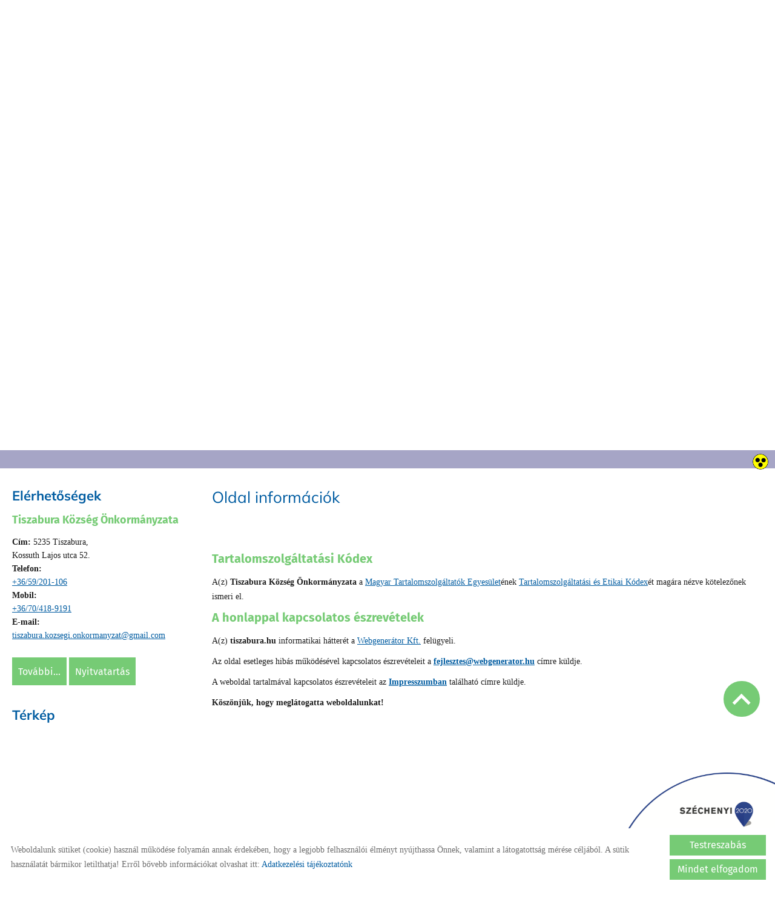

--- FILE ---
content_type: text/html; charset=UTF-8
request_url: https://tiszabura.hu/hu/oldal-informaciok/
body_size: 10213
content:
<!DOCTYPE html PUBLIC "-//W3C//DTD XHTML 1.0 Transitional//EN" "http://www.w3.org/TR/xhtml1/DTD/xhtml1-transitional.dtd">
<html xmlns="http://www.w3.org/1999/xhtml" xml:lang="hu" lang="hu" class="menu_top ">
<head>
<script>
    window.dataLayer = window.dataLayer || [];
    function gtag(){dataLayer.push(arguments);}

    gtag('consent', 'default', {
        'ad_user_data': 'denied',
        'ad_personalization': 'denied',
        'ad_storage': 'denied',
        'analytics_storage': 'denied',
        'functionality_storage': 'denied',
        'personalization_storage': 'denied',
        'security_storage': 'granted',
        'wait_for_update': 500,
    });
</script>

<!-- Global site tag (gtag.js) - Google Analytics -->
<script async src="https://www.googletagmanager.com/gtag/js?id=UA-160054179-1"></script>
<script>
    gtag('js', new Date());
    gtag('config', 'UA-160054179-1');
</script>


<meta http-equiv="X-UA-Compatible" content="IE=edge" />
<meta http-equiv="content-type" content="text/html; charset=utf-8" />
<meta http-equiv="content-language" content="hu" />
<meta http-equiv="expires" content="0" />
<meta http-equiv="X-UA-Compatible" content="IE=EmulateIE7" />
<meta name="robots" content="index,follow" />
<meta name="language" content="hu" />
<meta name="page-topic" content="all, alle" />
<meta name="distribution" content="global" />
<meta name="revisit-after" content="5 days" />
<meta name="author" content="Webgenerator Kft. - www.webgenerator.hu" />
<meta name="copyright" content="Webgenerator - www.webgenerator.hu" />
<meta name="publisher" content="Webgenerator Kft. - www.webgenerator.hu" />
<link rel='shortcut icon' type='image/x-icon' href='//tiszabura.hu/images/microsites/favicon/660907965e6615bbea59d.ico' />

<meta name="viewport" content="width=device-width, initial-scale=1.0, viewport-fit=cover">

<meta name="format-detection" content="telephone=no">
<meta name="apple-mobile-web-app-capable" content="yes">
<meta name="apple-touch-fullscreen" content="yes">

<title>Oldal információk - Tiszabura Község Önkormányzata</title>
<meta name="description" content="Honlapunkon Kedves Vendégünk megismerkedhet Tisza-menti településünk régmúltjával, jeles történelmi személyiségeivel, a szinte háborítatlan tiszai természeti környezettel, a helyi nevezetességekkel, az elmúlt időszakban megvalósult eredményeinkkel, sikereinkkel, az előttünk álló feladatokkal, s természetesen felmerülő problémáinkkal is." />

<meta name="DC.Title" content="Oldal információk - Tiszabura Község Önkormányzata">
<meta name="DC.Description" content="Honlapunkon Kedves Vendégünk megismerkedhet Tisza-menti településünk régmúltjával, jeles történelmi személyiségeivel, a szinte háborítatlan tiszai természeti környezettel, a helyi nevezetességekkel, az elmúlt időszakban megvalósult eredményeinkkel, sikereinkkel, az előttünk álló feladatokkal, s természetesen felmerülő problémáinkkal is.">
<meta name="DC.Publisher" content="Webgenerator Kft. - www.webgenerator.hu">
<meta name="DC.Language" content="hu">

<meta property="og:url" content="https://tiszabura.hu/hu/oldal-informaciok/"/>
<meta property="og:title" content=""/>
<meta property="og:description" content="Honlapunkon Kedves Vendégünk megismerkedhet Tisza-menti településünk régmúltjával, jeles történelmi személyiségeivel, a szinte háborítatlan tiszai természeti környezettel, a helyi nevezetességekkel, az elmúlt időszakban megvalósult eredményeinkkel, sikereinkkel, az előttünk álló feladatokkal, s természetesen felmerülő problémáinkkal is."/>

<script type="text/javascript">
    var _lang = 'hu';
    var _show_page_search = true;    
    var _show_page_search_error_1 = 'Legalább 3 karaktert meg kell adni a kereséshez!';    
</script>
<script type="text/javascript">
	var menuFixed = false;
    var menuFixedMobile = false;

	
    
    var menuOverlay = false;

    
    var module_landing = false;

    
	var allowLangs = false;

	
    var enableScrollContent = false;

        enableScrollContent = true;
    
    var colors = [];

        colors["0"] = "";
        colors["1"] = "";
        colors["2"] = "";
    
    var details = false;

        details = true;
    
    var swiper_speed = "1000";
    var swiper_autoplay = "5000";
    var swiper_effect = "fade";
</script>

<style>
body {
    --separation-height: 5px;
    --map-height: 400px;
    --form-maxwidth: 100%;
    --menu-text-transform: capitalize;
    --menu-down-text-transform: capitalize;
    --title-dividers-size: 50px;
    --title-dividers-margintop: 0px;
    --headerimage-box-width: 110px;
    --headerimage-box-inside-width: 110px;
    --headerimage-minheight: 400px;
    --headerimage-inside-minheight: 400px;
    --button-text-transform: capitalize;
    --tooltip-maxwidth: 400px;
    --cats-cols-count: 4;    
    --cats-cols-maxcount: 3;
    --cats-cols-maxcount2: 2;
    --subcats-cols-count: 4;
    --subcats-cols-maxcount: 3;
    --subcats-cols-maxcount2: 2;
}
</style>


<script>
    var GLOBAL_SETTINGS = {
        recaptcha_site_key: '6Lf09TMUAAAAAKtmNN9ert7R41EGivrklBPKuw_h'
    }
    var GLOBAL_MESSAGES = {
        global_error: 'Hiba',
        global_system_message: 'Rendszerüzenet',
        orders_empty_amount: 'Nem adott meg mennyiséget!',
        orders_to_basket_failed: 'A tétel kosárba helyezése sikertelen volt!',
        orders_to_basket_success: 'A tétel sikeresen a kosárba került!',
        orders_go_to_basket: 'Ugrás a kosárhoz',
        orders_continue_shopping: 'Vásárlás folytatása',
        orders_basket_delete_confirm: 'Biztosan törölni szeretné a tételt?',
        orders_basket_delete_confirm_yes: 'Igen, törlöm!',
        orders_basket_delete_cancel: 'Mégse',
    }                
</script>

<link href="/styles.css?v=2.2.1.1190" rel="stylesheet" type="text/css" media="screen, print" />
<link href="/styles_print.css?v=2.2.1.1190" rel="stylesheet" type="text/css" media="print" />
<script language="javascript" type="text/javascript" src="/default.js?v=2.2.1.1190"></script>


<link href="/css/microsites/11114688/template_colors.css?1765973686" rel="stylesheet" type="text/css" media="screen, print" />


<style type="text/css">
/* fira-sans-regular - latin-ext_latin */
@font-face {
    font-family: 'Fira Sans';
    font-style: normal;
    font-weight: 400;
    src: url('/microsites_fonts/fira-sans-v16-latin-ext_latin/fira-sans-v16-latin-ext_latin-regular.eot'); /* IE9 Compat Modes */
    src: local(''),
    url('/microsites_fonts/fira-sans-v16-latin-ext_latin/fira-sans-v16-latin-ext_latin-regular.eot?#iefix') format('embedded-opentype'), /* IE6-IE8 */
    url('/microsites_fonts/fira-sans-v16-latin-ext_latin/fira-sans-v16-latin-ext_latin-regular.woff2') format('woff2'), /* Super Modern Browsers */
    url('/microsites_fonts/fira-sans-v16-latin-ext_latin/fira-sans-v16-latin-ext_latin-regular.woff') format('woff'), /* Modern Browsers */
    url('/microsites_fonts/fira-sans-v16-latin-ext_latin/fira-sans-v16-latin-ext_latin-regular.ttf') format('truetype'), /* Safari, Android, iOS */
    url('/microsites_fonts/fira-sans-v16-latin-ext_latin/fira-sans-v16-latin-ext_latin-regular.svg#FiraSans') format('svg'); /* Legacy iOS */
}
/* fira-sans-700 - latin-ext_latin */
@font-face {
    font-family: 'Fira Sans';
    font-style: normal;
    font-weight: 700;
    src: url('/microsites_fonts/fira-sans-v16-latin-ext_latin/fira-sans-v16-latin-ext_latin-700.eot'); /* IE9 Compat Modes */
    src: local(''),
    url('/microsites_fonts/fira-sans-v16-latin-ext_latin/fira-sans-v16-latin-ext_latin-700.eot?#iefix') format('embedded-opentype'), /* IE6-IE8 */
    url('/microsites_fonts/fira-sans-v16-latin-ext_latin/fira-sans-v16-latin-ext_latin-700.woff2') format('woff2'), /* Super Modern Browsers */
    url('/microsites_fonts/fira-sans-v16-latin-ext_latin/fira-sans-v16-latin-ext_latin-700.woff') format('woff'), /* Modern Browsers */
    url('/microsites_fonts/fira-sans-v16-latin-ext_latin/fira-sans-v16-latin-ext_latin-700.ttf') format('truetype'), /* Safari, Android, iOS */
    url('/microsites_fonts/fira-sans-v16-latin-ext_latin/fira-sans-v16-latin-ext_latin-700.svg#FiraSans') format('svg'); /* Legacy iOS */
}

/* mulish-regular - latin-ext_latin */
@font-face {
    font-family: 'Muli';
    font-style: normal;
    font-weight: 400;
    src: url('/microsites_fonts/mulish-v12-latin-ext_latin/mulish-v12-latin-ext_latin-regular.eot'); /* IE9 Compat Modes */
    src: local(''),
    url('/microsites_fonts/mulish-v12-latin-ext_latin/mulish-v12-latin-ext_latin-regular.eot?#iefix') format('embedded-opentype'), /* IE6-IE8 */
    url('/microsites_fonts/mulish-v12-latin-ext_latin/mulish-v12-latin-ext_latin-regular.woff2') format('woff2'), /* Super Modern Browsers */
    url('/microsites_fonts/mulish-v12-latin-ext_latin/mulish-v12-latin-ext_latin-regular.woff') format('woff'), /* Modern Browsers */
    url('/microsites_fonts/mulish-v12-latin-ext_latin/mulish-v12-latin-ext_latin-regular.ttf') format('truetype'), /* Safari, Android, iOS */
    url('/microsites_fonts/mulish-v12-latin-ext_latin/mulish-v12-latin-ext_latin-regular.svg#Mulish') format('svg'); /* Legacy iOS */
}
/* mulish-700 - latin-ext_latin */
@font-face {
    font-family: 'Muli';
    font-style: normal;
    font-weight: 700;
    src: url('/microsites_fonts/mulish-v12-latin-ext_latin/mulish-v12-latin-ext_latin-700.eot'); /* IE9 Compat Modes */
    src: local(''),
    url('/microsites_fonts/mulish-v12-latin-ext_latin/mulish-v12-latin-ext_latin-700.eot?#iefix') format('embedded-opentype'), /* IE6-IE8 */
    url('/microsites_fonts/mulish-v12-latin-ext_latin/mulish-v12-latin-ext_latin-700.woff2') format('woff2'), /* Super Modern Browsers */
    url('/microsites_fonts/mulish-v12-latin-ext_latin/mulish-v12-latin-ext_latin-700.woff') format('woff'), /* Modern Browsers */
    url('/microsites_fonts/mulish-v12-latin-ext_latin/mulish-v12-latin-ext_latin-700.ttf') format('truetype'), /* Safari, Android, iOS */
    url('/microsites_fonts/mulish-v12-latin-ext_latin/mulish-v12-latin-ext_latin-700.svg#Mulish') format('svg'); /* Legacy iOS */
}

/* archivo-black-regular - latin-ext_latin */
@font-face {
    font-family: 'Archivo Black';
    font-style: normal;
    font-weight: 400;
    src: url('/microsites_fonts/archivo-black-v17-latin-ext_latin/archivo-black-v17-latin-ext_latin-regular.eot'); /* IE9 Compat Modes */
    src: local(''),
    url('/microsites_fonts/archivo-black-v17-latin-ext_latin/archivo-black-v17-latin-ext_latin-regular.eot?#iefix') format('embedded-opentype'), /* IE6-IE8 */
    url('/microsites_fonts/archivo-black-v17-latin-ext_latin/archivo-black-v17-latin-ext_latin-regular.woff2') format('woff2'), /* Super Modern Browsers */
    url('/microsites_fonts/archivo-black-v17-latin-ext_latin/archivo-black-v17-latin-ext_latin-regular.woff') format('woff'), /* Modern Browsers */
    url('/microsites_fonts/archivo-black-v17-latin-ext_latin/archivo-black-v17-latin-ext_latin-regular.ttf') format('truetype'), /* Safari, Android, iOS */
    url('/microsites_fonts/archivo-black-v17-latin-ext_latin/archivo-black-v17-latin-ext_latin-regular.svg#ArchivoBlack') format('svg'); /* Legacy iOS */
}


</style>





<!-- Logó pozíciója és helye -->
	
	
	
	
    

</head>
<body class="gallery_matrix details swap_sides fullwidth sep_horizontal allow_langs button_capitalize">
    

	    <div class="menu_fixed"><nav>    <div class="menu_container" id="menu">
        <div class="menu_container_inner_container">
                        <div class="menu_container_inner menu_align_center">
<div class="menu_item_container"><span class="menu_item  "><a href="/hu/tiszabura/" class="menu_item_inner" tabindex="0">Tiszabura</a></span></div><span class="sep"></span><div class="menu_item_container"><span class="menu_item  "><a href="/hu/intezmenyek/" class="menu_item_inner" tabindex="0">Intézmények</a></span></div><span class="sep"></span><div class="menu_item_container"><span class="menu_item  "><a href="/hu/kozzetetel/" class="menu_item_inner" tabindex="0">Közzététel</a></span></div><span class="sep"></span><div class="menu_item_container"><span class="menu_item  "><a href="/hu/e-onkormanyzat-tajekoztato/" class="menu_item_inner" tabindex="0">E-Önkormányzat tájékoztató</a></span></div><span class="sep"></span><div class="menu_item_container"><span class="menu_item  "><a href="/hu/e-onkormanyzat/" target="_blank" class="menu_item_inner" tabindex="0">E-Önkormányzat</a></span></div><span class="sep"></span><div class="menu_item_container"><span class="menu_item  "><a href="/hu/tallozo/" class="menu_item_inner" tabindex="0">Tallózó</a></span></div><span class="sep"></span><div class="menu_item_container"><span class="menu_item  "><a href="/hu/#hirek" class="menu_item_inner" tabindex="0">Hírek</a></span></div><span class="sep"></span><span class="menu_item_container menu_item menu_item_more"><span tabindex="0" onkeydown="onKeyPressMenuSub(event, this);" class="menu_item_inner">További menük<span class="icon2-menu-more"></span></span><div class="menu_items"><div class="menu_items_inner"><a href="/hu/valasztasi-informaciok/" class="menu_item" onkeydown="onKeyPressMenuSubItem(event, this);" tabindex="-1"><span class="menu_item_inner">Választási információk</span></a><a href="/hu/tiszabura-hangja/" class="menu_item" onkeydown="onKeyPressMenuSubItem(event, this);" tabindex="-1"><span class="menu_item_inner">Tiszabura hangja</span></a><a href="/hu/maltai-szeretetszolgalat/" class="menu_item" onkeydown="onKeyPressMenuSubItem(event, this);" tabindex="-1"><span class="menu_item_inner">Máltai Szeretetszolgálat</span></a><a href="/hu/projektek/" class="menu_item" onkeydown="onKeyPressMenuSubItem(event, this);" tabindex="-1"><span class="menu_item_inner">Projektek</span></a><a href="/hu/#elerhetosegek" class="menu_item" onkeydown="onKeyPressMenuSubItem(event, this);" tabindex="-1"><span class="menu_item_inner">Elérhetőségek</span></a></div></div></span>
            </div>
        </div>
    </div>

    </nav></div>
    
    <div id="container-outside">
        <div id="container-bg">        	
                        <div id="container">
                <div id="container-inside">
                    <header>
                    <div id="header" class="logo_order_right">
        <div id="logo">
                <a href="/hu/" aria-hidden="true" tabindex="-1" aria-label="Főoldal" class="flex_order"><img src="/images/microsites/logo/650x548/febb19be.png" alt="" title="" border="0" width="auto" style="max-height: 80px;" /></a>
                        <h1 style="margin: 0; padding: 0; flex: 1; display: inline-block;">
            <a href="/hu/" aria-label="Főoldal" class="logo_txt">
                                <strong>Tiszabura Község Önkormányzata</strong><br />
                                                Üdvözöljük honlapunkon!
                            </a>
        </h1>
            
    </div>
        <div class="menu_container_inside"><nav>    <div class="menu_container" id="menu">
        <div class="menu_container_inner_container">
                        <div class="menu_container_inner menu_align_center">
<div class="menu_item_container"><span class="menu_item  "><a href="/hu/tiszabura/" class="menu_item_inner" tabindex="0">Tiszabura</a></span></div><span class="sep"></span><div class="menu_item_container"><span class="menu_item  "><a href="/hu/intezmenyek/" class="menu_item_inner" tabindex="0">Intézmények</a></span></div><span class="sep"></span><div class="menu_item_container"><span class="menu_item  "><a href="/hu/kozzetetel/" class="menu_item_inner" tabindex="0">Közzététel</a></span></div><span class="sep"></span><div class="menu_item_container"><span class="menu_item  "><a href="/hu/e-onkormanyzat-tajekoztato/" class="menu_item_inner" tabindex="0">E-Önkormányzat tájékoztató</a></span></div><span class="sep"></span><div class="menu_item_container"><span class="menu_item  "><a href="/hu/e-onkormanyzat/" target="_blank" class="menu_item_inner" tabindex="0">E-Önkormányzat</a></span></div><span class="sep"></span><div class="menu_item_container"><span class="menu_item  "><a href="/hu/tallozo/" class="menu_item_inner" tabindex="0">Tallózó</a></span></div><span class="sep"></span><div class="menu_item_container"><span class="menu_item  "><a href="/hu/#hirek" class="menu_item_inner" tabindex="0">Hírek</a></span></div><span class="sep"></span><span class="menu_item_container menu_item menu_item_more"><span tabindex="0" onkeydown="onKeyPressMenuSub(event, this);" class="menu_item_inner">További menük<span class="icon2-menu-more"></span></span><div class="menu_items"><div class="menu_items_inner"><a href="/hu/valasztasi-informaciok/" class="menu_item" onkeydown="onKeyPressMenuSubItem(event, this);" tabindex="-1"><span class="menu_item_inner">Választási információk</span></a><a href="/hu/tiszabura-hangja/" class="menu_item" onkeydown="onKeyPressMenuSubItem(event, this);" tabindex="-1"><span class="menu_item_inner">Tiszabura hangja</span></a><a href="/hu/maltai-szeretetszolgalat/" class="menu_item" onkeydown="onKeyPressMenuSubItem(event, this);" tabindex="-1"><span class="menu_item_inner">Máltai Szeretetszolgálat</span></a><a href="/hu/projektek/" class="menu_item" onkeydown="onKeyPressMenuSubItem(event, this);" tabindex="-1"><span class="menu_item_inner">Projektek</span></a><a href="/hu/#elerhetosegek" class="menu_item" onkeydown="onKeyPressMenuSubItem(event, this);" tabindex="-1"><span class="menu_item_inner">Elérhetőségek</span></a></div></div></span>
            </div>
        </div>
    </div>

    </nav></div>
    <span title="Menü megnyitása" class="icon_menu_mobile icon2-menu"></span>

    <div class="logo_menu_mobile" style="display: none;"></div>

    <div class="menu_mobile">
        <div class="menu_mobile_header">
            <span class="close" title="Menü bezárása" tabindex="0">X</span>
                        <div style="margin-left: 10px;"><a href="/hu/" aria-label="Főoldal" class="flex_order"><img src="/images/microsites/logo/650x548/febb19be.png" alt="" title="" border="0" width="auto" style="max-width: 130px; max-height: 80px;" /></a></div>
                    </div>
        <div class="menu_mobile_inside">
            <nav>
            <div id="menu">
                <span class="menu_item fdcolumn   " style="max-width: none !important; width: 100% !important;">
                    <a href="/hu/tiszabura/" class="menu_item_inner" onkeydown="onKeyPressMenuSubItemMobile(event, this);" tabindex="0" style="width: 100% !important;">Tiszabura<span></span></a>
                                    </span>
                <span class="menu_item fdcolumn   " style="max-width: none !important; width: 100% !important;">
                    <a href="/hu/intezmenyek/" class="menu_item_inner" onkeydown="onKeyPressMenuSubItemMobile(event, this);" tabindex="0" style="width: 100% !important;">Intézmények<span></span></a>
                                    </span>
                <span class="menu_item fdcolumn   " style="max-width: none !important; width: 100% !important;">
                    <a href="/hu/kozzetetel/" class="menu_item_inner" onkeydown="onKeyPressMenuSubItemMobile(event, this);" tabindex="0" style="width: 100% !important;">Közzététel<span></span></a>
                                    </span>
                <span class="menu_item fdcolumn   " style="max-width: none !important; width: 100% !important;">
                    <a href="/hu/e-onkormanyzat-tajekoztato/" class="menu_item_inner" onkeydown="onKeyPressMenuSubItemMobile(event, this);" tabindex="0" style="width: 100% !important;">E-Önkormányzat tájékoztató<span></span></a>
                                    </span>
                <span class="menu_item fdcolumn   " style="max-width: none !important; width: 100% !important;">
                    <a href="/hu/e-onkormanyzat/" target="_blank" class="menu_item_inner" onkeydown="onKeyPressMenuSubItemMobile(event, this);" tabindex="0" style="width: 100% !important;">E-Önkormányzat<span></span></a>
                                    </span>
                <span class="menu_item fdcolumn   " style="max-width: none !important; width: 100% !important;">
                    <a href="/hu/tallozo/" class="menu_item_inner" onkeydown="onKeyPressMenuSubItemMobile(event, this);" tabindex="0" style="width: 100% !important;">Tallózó<span></span></a>
                                    </span>
                <span class="menu_item fdcolumn   " style="max-width: none !important; width: 100% !important;">
                    <a href="/hu/#hirek" class="menu_item_inner" onkeydown="onKeyPressMenuSubItemMobile(event, this);" tabindex="0" style="width: 100% !important;">Hírek<span></span></a>
                                    </span>
                <span class="menu_item fdcolumn   " style="max-width: none !important; width: 100% !important;">
                    <a href="/hu/valasztasi-informaciok/" class="menu_item_inner" onkeydown="onKeyPressMenuSubItemMobile(event, this);" tabindex="0" style="width: 100% !important;">Választási információk<span></span></a>
                                    </span>
                <span class="menu_item fdcolumn   " style="max-width: none !important; width: 100% !important;">
                    <a href="/hu/tiszabura-hangja/" class="menu_item_inner" onkeydown="onKeyPressMenuSubItemMobile(event, this);" tabindex="0" style="width: 100% !important;">Tiszabura hangja<span></span></a>
                                    </span>
                <span class="menu_item fdcolumn   " style="max-width: none !important; width: 100% !important;">
                    <a href="/hu/maltai-szeretetszolgalat/" class="menu_item_inner" onkeydown="onKeyPressMenuSubItemMobile(event, this);" tabindex="0" style="width: 100% !important;">Máltai Szeretetszolgálat<span></span></a>
                                    </span>
                <span class="menu_item fdcolumn   " style="max-width: none !important; width: 100% !important;">
                    <a href="/hu/projektek/" class="menu_item_inner" onkeydown="onKeyPressMenuSubItemMobile(event, this);" tabindex="0" style="width: 100% !important;">Projektek<span></span></a>
                                    </span>
                <span class="menu_item fdcolumn   " style="max-width: none !important; width: 100% !important;">
                    <a href="/hu/#elerhetosegek" class="menu_item_inner" onkeydown="onKeyPressMenuSubItemMobile(event, this);" tabindex="0" style="width: 100% !important;">Elérhetőségek<span></span></a>
                                    </span>
            </div>
            </nav>
        </div>
    </div>
</div>
                    <div class="overlay_container">
        <div class="swiper-container swiper_header relative headerimage_right">
        <div class="swiper-wrapper">
    
                                    <div aria-hidden="true" class="swiper-slide slide_main img" id="img1" style="display: block; background: url(/images/microsites/4000x1600/fa05aa5f.jpg) no-repeat center center; background-size: cover;">
                <div class="headerimage_cover_bgcolor"></div>

                            <img src="/gfx/onepagev2/gfx_op_1/4000x1600.png" alt="" border="0" width="100%" id="img1" class="img img_normal" />
            
                
                <div class="swiper_logo " style="display: none;">
                    <div class="swiper_logo_inner">
                                                    <div class="main_text_container_all">
                            <div id="main_text0" data-content-title-textcolor="rgba(255, 255, 255, 0)" data-content-textcolor="rgba(255, 255, 255, 0)" class="main_text_container">
                                        </div>
                        </div>
                    </div>
                </div>
            </div>
                    <div aria-hidden="true" class="swiper-slide slide_main img" id="img2" style="display: block; background: url(/images/microsites/4000x1600/b2a1efc9.jpg) no-repeat center center; background-size: cover;">
                <div class="headerimage_cover_bgcolor"></div>

                            <img src="/gfx/onepagev2/gfx_op_1/4000x1600.png" alt="" border="0" width="100%" id="img1" class="img img_normal" />
            
                
                <div class="swiper_logo " style="display: none;">
                    <div class="swiper_logo_inner">
                                                    <div class="main_text_container_all">
                            <div id="main_text1" class="main_text_container">
                                        </div>
                        </div>
                    </div>
                </div>
            </div>
                    <div aria-hidden="true" class="swiper-slide slide_main img" id="img3" style="display: block; background: url(/images/microsites/4000x1600/601cfa07.jpg) no-repeat center center; background-size: cover;">
                <div class="headerimage_cover_bgcolor"></div>

                            <img src="/gfx/onepagev2/gfx_op_1/4000x1600.png" alt="" border="0" width="100%" id="img1" class="img img_normal" />
            
                
                <div class="swiper_logo " style="display: none;">
                    <div class="swiper_logo_inner">
                                                    <div class="main_text_container_all">
                            <div id="main_text2" class="main_text_container">
                                        </div>
                        </div>
                    </div>
                </div>
            </div>
                        </div>
        </div>
</div>                    </header>

                    <main id="main">
                        <div id="data" data-url="main-data" style="padding-bottom: 100px;">
                            <div class="content details">
        <div class="list_items_container lista mobile_hide">
        <div class="list_items">
                            
            <h2 class="title">Elérhetőségek</h2>

            <h3>Tiszabura Község Önkormányzata</h3>
                

            <div class="contact">    
                <strong>Cím:</strong> 5235 Tiszabura, <br />Kossuth Lajos utca 52.<br />
                                <strong>Telefon:</strong>
                                                <br /><a href="tel:+36/59/201-106">+36/59/201-106</a>
                            <br />
                                        <strong>Mobil:</strong>
                            
                    <br /><a href="tel:+36/70/418-9191">+36/70/418-9191</a>
                            <br />
                                        <strong>E-mail:</strong>
                                                <br /><a href="mailto:tiszabura.kozsegi.onkormanyzat@gmail.com">tiszabura.kozsegi.onkormanyzat@gmail.com</a>
                            <br />
                </div>


            <a class="btn btn_moreinfo pointer" tabindex="0">További...</a>

            

            <a class="btn btn_opentime pointer" tabindex="0">Nyitvatartás</a>
            
            
            <div id="map-inside" class="mt30 mb10">
                <h2>Térkép</h2>
        
                <div class="iframe_container">
        <div class="btn_routing"><a href="https://maps.google.com?daddr=Magyarország, 5235 Tiszabura, Kossuth Lajos utca 52." class="btn tcenter" target="_blank">Útvonaltervezés</a></div>
    <iframe width="100%" height="100%" title="Google Maps" src="https://maps.google.com/maps?width=100%&amp;height=600&amp;hl=en&amp;q=Magyarország, 5235 Tiszabura, Kossuth Lajos utca 52.&amp;ie=UTF8&amp;t=&amp;z=14&amp;iwloc=B&amp;output=embed" frameborder="0" scrolling="no" marginheight="0" marginwidth="0" style="margin-top: 0; border: none; height: 400px;"></iframe>
    </div>            </div>
        </div><br /><br />

        <script type="text/javascript">
        $(document).ready(function() {
            $('.btn_opentime, .btn_moreinfo').bind('keydown', function(e) {
                if (e.keyCode == 13) {
                    $(this).trigger('click');
                    e.preventDefault();
                }
            });

            $('.btn_opentime').bind('click', function() {
                swal({
                    title: 'Nyitvatartás',
                    html: '<p><strong>Nyitvatartási rend</strong><br />    hétfő-csütörtök: 7:30-12:00 és 13:00-16:30<br />    péntek:7:30-13:00<br />    <br />    <strong>Ügyfélfogadási rend</strong><br />    hétfőn és szerdán: 8:00-12:00 és 13:00-16:00<br />    csütörtök: 8:00-12:00<br />    <br />    <strong>Pénztári kifizetési napok</strong><br />    hétfő, szerda: 8:00-16:00</p>',
                    confirmButtonText: 'Bezár'
                });
            });

            $('.btn_moreinfo').bind('click', function() {
                swal({
                    title: 'További elérhetőségek',
                    html: '<p><strong>anyakönyvezés, polgárvédelem:</strong> +36/20/965-0138</p><p><strong>adó- és kereskedelmi ügyek: </strong>+36<strong>/</strong>30/446-1551</p><p><strong>pénzügy: </strong>+36/70/369-2488</p><p><strong>adó- és értékbizonyítvány, behajtás, letiltás, egyéb szociális ügyek:</strong> +36/30/628-9062</p>',
                    confirmButtonText: 'Bezár'
                });
            });
        });
        </script>
    </div>    
    <div class="details_item">
		<h1>Oldal információk</h1>

		<br /><br />

						<h3>Tartalomszolgáltatási Kódex</h3>
		<p>A(z) <strong>Tiszabura Község Önkormányzata</strong> a <a href="http://www.mte.hu" target="_blank" title="Magyar Tartalomszolgáltatók Egyesület">Magyar Tartalomszolgáltatók Egyesület</a>ének <a href="http://www.mte.hu/etikaikodex.html" target="_blank" title="Tartalomszolgáltatási és Etikai Kódex">Tartalomszolgáltatási és Etikai Kódex</a>ét magára nézve kötelezőnek ismeri el.</p>

		<h3>A honlappal kapcsolatos észrevételek</h3>
		<p>A(z) <strong>tiszabura.hu</strong> informatikai hátterét a <a href="http://www.webgenerator.hu" target="_blank" title="Webgenerator Kft.">Webgenerátor Kft.</a> felügyeli.</p>
		<p>Az oldal esetleges hibás működésével kapcsolatos észrevételeit a <strong><a href="mailto:fejlesztes@webgenerator.hu?subject=tiszabura.hu" title="E-mail küldése">fejlesztes@webgenerator.hu</a></strong> címre küldje.</p>

		<p>A weboldal tartalmával kapcsolatos észrevételeit az <strong><a href="/hu/impresszum/">Impresszumban</a></strong> található címre küldje.</p>
		<p><strong>Köszönjük, hogy meglátogatta weboldalunkat!</strong></p>

		    
    </div>
</div>

                        </div>
                    </main>


                    <footer>
                        <div id="footer" style="padding-bottom: 100px;">
	<div class="footer_item footer_copy">&copy; 2026 - Minden jog fenntartva</div>

	<div class="footer_item footer_menu">
		<a href="/hu/oldal-informaciok/">Oldal információk</a>
		<a href="/hu/adatkezelesi-tajekoztato/">Adatkezelési tájékoztató</a>
								<a href="/hu/impresszum/">Impresszum</a>
		<a class="cookieinfo-custom-footer pointer" tabindex="0">Sütik kezelése</a>
			<a href="/hu/akadalymentesitesi-nyilatkozat/">Akadálymentesítési nyilatkozat</a>
		</div>
</div>                    </footer>

                    <style type="text/css">
    div.scroll_top {
        z-index: 900000 !important;
        bottom: 280px;
    }
</style>

<div class="logo_szechenyi pos_br top_lang top_fixedmenu">
    <div data-id="br" class="szechenyi_open"></div>
    <div class="logo_szechenyi_inner">
        <a href="https://tiszabura.hu/hu/projektek/" tabindex="-1">
            <img src="/images/microsites_logos/logo_szechenyi/szechenyi_logo_br.png" alt="További információk" border="0" />
        </a>
        <div data-id="br" class="szechenyi_close"></div>
    </div>
</div>

<script type="text/javascript">
    function setCookie(key, value, expiry) {
        var expires = new Date();
        expires.setTime(expires.getTime() + (expiry * 24 * 60 * 60 * 1000));
        document.cookie = key + '=' + value + ';path=/;expires=' + expires.toUTCString();
    }
    function getCookie(key) {
        var keyValue = document.cookie.match('(^|;) ?' + key + '=([^;]*)(;|$)');
        return keyValue ? keyValue[2] : null;
    }
    function eraseCookie(key) {
        var keyValue = getCookie(key);
        setCookie(key, keyValue, '-1');
    }

    $(document).ready(function() {
        if ($(window).width() <= 800) {
            $('.szechenyi_close').bind('click', function () {
                $(this).parent().removeClass('show').hide().prev().show();
            });

            $('.szechenyi_open').bind('click', function () {
                $(this).hide().next().show().addClass('show');
            });

            $('.pos_tl .logo_szechenyi_inner').hide();
            $('.pos_tr .logo_szechenyi_inner').hide();
            $('.pos_bl .logo_szechenyi_inner').hide();
            $('.pos_br .logo_szechenyi_inner').hide();

        } else {
            if (!getCookie('hide_tl')) {
                $('.pos_tl .logo_szechenyi_inner').show().addClass('show');
                $('.pos_tl .szechenyi_open').hide();
            } else {
                $('.pos_tl .logo_szechenyi_inner').hide();
                $('.pos_tl .szechenyi_open').show();
            }
            if (!getCookie('hide_tr')) {
                $('.pos_tr .logo_szechenyi_inner').show().addClass('show');
                $('.pos_tr .szechenyi_open').hide();
            } else {
                $('.pos_tr .logo_szechenyi_inner').hide();
                $('.pos_tr .szechenyi_open').show();
            }
            if (!getCookie('hide_bl')) {
                $('.pos_bl .logo_szechenyi_inner').show().addClass('show');
                $('.pos_bl .szechenyi_open').hide();
            } else {
                $('.pos_bl .logo_szechenyi_inner').hide();
                $('.pos_bl .szechenyi_open').show();
            }
            if (!getCookie('hide_br')) {
                $('.pos_br .logo_szechenyi_inner').show().addClass('show');
                $('.pos_br .szechenyi_open').hide();
            } else {
                $('.pos_br .logo_szechenyi_inner').hide();
                $('.pos_br .szechenyi_open').show();
            }

            $('.szechenyi_close').bind('click', function () {
                $(this).parent().removeClass('show').hide().prev().show();
                setCookie('hide_' + $(this).data('id'), '1', '1');
            });

            $('.szechenyi_open').bind('click', function () {
                $(this).hide().next().show().addClass('show');
                eraseCookie('hide_' + $(this).data('id'));
            });
        }
    });
</script>                </div>

            </div>
        </div>    
    </div>

    <div class="scroll_top icon2-scroll-up" tabindex="0"></div>

</div>




<script type="text/javascript">
    function lgAddingTitle(that, fromTouch) {
        $('.lg-object.lg-image').attr('alt', $('a:nth-child('+(parseInt(fromTouch)+1)+') img', that).attr('alt'));
        $('.lg-object.lg-image').attr('title', $('a:nth-child('+(parseInt(fromTouch)+1)+') img', that).attr('title'));
    }

    $(function() {
        // tooltip settings
        $('.tooltip, .img-tooltip, .html img').tipsy({            
            gravity: 'n',

            className: 'tooltip_title_align_left'
            
        });

        var lgOptions = {
          getCaptionFromTitleOrAlt: true,
          hash: false
        };        

        // lightgallery
        var $lg = $('.lightgallery');

        $lg.lightGallery(lgOptions);

        $lg.on('onAfterSlide.lg',function(event, index, fromTouch, fromThumb) {
            lgAddingTitle(this, fromTouch);
        });

        var $lgHTML = $('.html');        

        var lgOptionsHTML = {selector: '.lg-gallery'};
        
        $.extend(lgOptionsHTML, lgOptions);

        $lgHTML.lightGallery(lgOptionsHTML);

        $lgHTML.on('onAfterSlide.lg',function(event, index, fromTouch, fromThumb) {
            lgAddingTitle(this, fromTouch);
        });
    });
</script>

    <div class="cookieinfo_outer">
    <div class="cookieinfo">
        <div class="cookie_buttons">
            <div class="cookieinfo-close js-cookieinfo-accept-all" tabindex="0">Mindet elfogadom</div>
            <div class="cookieinfo-custom" onkeydown="openCustomCookie(event);" tabindex="0">Testreszabás</div>
        </div>
        <span style="padding: 5px 0;">
            Weboldalunk sütiket (cookie) használ működése folyamán annak érdekében, hogy a legjobb felhasználói élményt nyújthassa Önnek, valamint a látogatottság mérése céljából. A sütik használatát bármikor letilthatja! Erről bővebb információkat olvashat itt:
            <a href="/hu/adatkezelesi-tajekoztato/" target="_blank" style="text-decoration: none; color: #000;">Adatkezelési tájékoztatónk</a>
        </span>
    </div>
</div>

<div class="popup_outer popup_cookie">
    <div class="popup_inner" style="width: 700px;">
        <div class="popup_header">
            <div class="popup_title">Cookie elfogadó</div>
        </div>
        <span class="popup_close" title="Bezár" tabindex="10">X</span>
        <div class="popup_content">
            <form name="form_cookie" method="post" action="/hu/cookie/accept/">
                <div class="cookies_outer">
                    <div class="cookie_opts">
                        <div id="cookie-opt1" class="cookie_item cookie_selected" tabindex="10">Funkció cookie</div>
                                                    <div id="cookie-opt2" class="cookie_item" tabindex="10">Statisztikai cookie</div>
                                                                    </div>
                    <div class="cookie_texts">
                        <div class="cookie_text_item cookie-opt1 cookie_item_show">
                            <div class="dflex aicenter mb20">
                                <h2>FUNKCIÓ COOKIE</h2>

                                <label class="checkbox disabled_checked">
                                    <input type="checkbox" name="cookie_function" id="cookie_function" value="1" checked disabled="disabled" />
                                    <span class="label-text multiline">Engedélyez</span>
                                </label>
                            </div>
                            <p>A weboldal működéséhez elengedhetetlen cookiek:<p>
                            <ul>
                                <li>PHPSESSID (munkamenet azonosító)</li>
                                <li>cookies_accepted (cookie beállítások mentése)</li>
                            </ul>
                        </div>
                                                <div class="cookie_text_item cookie-opt2">
                            <div class="dflex aicenter mb20">
                                <h2>STATISZTIKA COOKIE</h2>

                                <label class="checkbox" tabindex="10">
                                    <input type="checkbox" name="stat" id="cookie_stats" value="1" checked />
                                    <span class="label-text multiline">Engedélyez</span>
                                </label>
                            </div>
                            <p>A weboldalunkon a felhasználói élmény javítása érdekében méréseket végzünk és anonim adatokat gyűtjünk. Erre a feladatra a piacon bevált, általánosan elfogadott külső szolgáltatásokat használunk. Ezek a szolgáltatások cookie-kat rakhatnak le, erre ráhatásunk nincsen. További információ az adott szolgáltatások tájékoztató oldalán található:</p>

<ul>
    <li><a href="https://support.google.com/analytics/answer/6004245" target="_blank">Google Analytics</a></li>
</ul>

                        </div>
                                                                    </div>
                </div>

                <div class="popup_cookie_buttons">
                                        <div class="button_ button_"><button class="btn js-cookieinfo-accept-function-only" type="button" tabindex="11">Csak a szükségeseket fogadom el</button></div>
                    <div class="button_ button_"><button class="btn js-cookieinfo-accept-all" type="button" tabindex="12">Összes engedélyezése</button></div>
                    <div class="button_ button_"><button class="btn" type="submit" tabindex="13" onFocus="this.tabIndex=9;" onBlur="this.tabIndex=12;">Beállítások mentése</button></div>
                </div>
            </form>
        </div>
    </div>
</div>

<script type="text/javascript">
    function cookiePopupClose() {
        $('.popup_cookie').removeClass('popup_show');
        $('html').removeClass('noscroll');
    }
    function showCookieCustom() {
        $('.popup_cookie').addClass('popup_show');
        $('html').addClass('noscroll');
        $('.popup_close').bind('click', function() {
            cookiePopupClose();
        });
        $('#cookie-opt1').focus();
    }

    function openCustomCookie(e) {
        if (e.keyCode == 13 || e.keyCode == 32) {
            showCookieCustom();
        }
    }

    $(function() {
        $('.cookieinfo-custom, .cookieinfo-custom-footer').bind('click', function() {
            showCookieCustom();
        });

        $(document).bind('keydown',function(e) {
            if(e.keyCode == 27) {
                cookiePopupClose();
            }
        });

        $('.popup_close').bind('keydown',function(e) {
            if (e.keyCode == 13 || e.keyCode == 32) {
                cookiePopupClose();
            }
        });

        $('.js-cookieinfo-accept-all').bind('keydown', function(e) {
            if (e.keyCode == 13 || e.keyCode == 32) {
                e.preventDefault();
                window.location="/"+_lang+"/cookie/accept/all/";
            }
        });

        $('.js-cookieinfo-accept-all').bind('click', function(e) {
            e.preventDefault();
            window.location="/"+_lang+"/cookie/accept/all/";
        });

        $('.js-cookieinfo-accept-function-only').bind('click', function(e) {
            e.preventDefault();

            $('#cookie_stats').prop('checked', false);
            $('#cookie_marketing').prop('checked', false);

            $('form[name="form_cookie"]').submit();
        });

        $('#cookie_stats, #cookie_marketing').parent().bind('keydown', function(e) {
            if (e.keyCode == 13 || e.keyCode == 32) {
                $(this).toggleClass('checked');
                if ($('input[type="checkbox"]', this).is(':checked')) {
                     $('input[type="checkbox"]', this).prop('checked', false);
                } else {
                    $('input[type="checkbox"]', this).prop('checked', true);
                }
            }
        });

        $('.cookie_item').bind('keydown', function(e) {
           if (e.keyCode == 13 || e.keyCode == 32) {
               $(this).trigger('click');
           }
        });

        $('.cookie_item').bind('click', function() {
            $('.cookie_item').removeClass('cookie_selected');
            $(this).addClass('cookie_selected');
            $('.cookie_text_item').removeClass('cookie_item_show');
            $('.cookie_text_item.'+$(this).attr('id')).addClass('cookie_item_show');
        });
    });
</script>


<script type="text/javascript">
    $(document).ready(function() {
        setTimeout(function() {
            $('.icon_basket').bind('click', function () {
                $('.layer_basket').toggleClass('open');
            });
        }, 400);
    });
</script>
<a href='/hu/' title="Tiszabura Község Önkormányzata - Magyar" class="languagechooser">Tiszabura Község Önkormányzata - Magyar</a></body>
</html>

--- FILE ---
content_type: text/html; charset=UTF-8
request_url: https://tiszabura.hu/hu/jsrpc/getSiteSearch/
body_size: 851
content:
<div id="search-container">
	<div id="search">
		<div id="tab" tabindex="0"><label for="search-input">Keresés az oldal tartalmában</label></div>
	    <form name="search" action="/hu/kereses" method="post">
	        <input tabindex="-1" type="text" id="search-input" value="" id="search-input" name="keyword" />
	        <button tabindex="-1" title="Keresés" onclick="return validateSearchKeywordLength();" class="icon2-kereses"></button>
	    </form>
   	</div>
</div>

<script type="text/javascript">
function getCookie(cname) {
    var name = cname + "=";
    var ca = document.cookie.split(';');
    for(var i=0; i<ca.length; i++) {
        var c = ca[i];
        while (c.charAt(0)==' ') c = c.substring(1);
        if (c.indexOf(name) == 0) return c.substring(name.length,c.length);
    }
    return "";
}

var searchContainer;

function openSearchBottom() {
	if (searchContainer.hasClass('open')) {
		document.cookie="search=0; expires=9999999; domain=." + location.hostname.split('.').reverse()[1] + "." + location.hostname.split('.').reverse()[0] + "; path=/;";

		searchContainer.animate({bottom: -40}, 250).removeClass('open');
		$('#search form input, #search form button').attr('tabindex', -1);

	} else {
		document.cookie="search=1; expires=9999999; domain=." + location.hostname.split('.').reverse()[1] + "." + location.hostname.split('.').reverse()[0] + "; path=/;";

		searchContainer.animate({bottom: 0}, 250).addClass('open');
		$('#search form input, #search form button').attr('tabindex', 0);

		$('input[type=text]', searchContainer).focus();
	}
}

$(document).ready(function(){
    searchContainer = $('#search-container');

    if (getCookie('search') == 1) {
        searchContainer.animate({bottom: 0}, 250).addClass('open');
		$('#search form input, #search form button').attr('tabindex', 0);
    }

	$('#tab').bind('keydown', function(e) {
		if (e.keyCode == 13 || e.keyCode == 32) {
			e.preventDefault();
			openSearchBottom();
		}
	});

    $('#tab').bind('click', function() {
        openSearchBottom();
    });
});
</script>

--- FILE ---
content_type: text/css
request_url: https://tiszabura.hu/css/microsites/11114688/template_colors.css?1765973686
body_size: 11307
content:
/*
** Animation
**/
html body * {
	-webkit-transition: all 0.3s ease;
  	-moz-transition: all 0.3s ease;
  	-o-transition: all 0.3s ease;
  	transition: all 0.3s ease;
}

/*
** content - Weboldal hatterszine
**/
html,
body,
#container-outside {
		background-color: #fff;
	}

/*
** tartalom hatterszine (aloldal)
**/
body div.details {
        background-color: #fff !important;
       
}

/*
** oldalso oszlop szinei
**/
div.list_items_container,
div.list_items_container * {
        color: #1b1b1b;
    }
div.list_items_container a,
div.list_items_container a:hover,
div.list_items_container a *,
div.list_items_container a:hover * {
        color: #005ca1;
    }

/*
** headers (h1, h2, h3, ...)
**/
div.details_item h1 {
        color: #005ca1 !important;
            font-family: "Muli" !important;
            font-size: 26px !important;
    }
div.content.details div.details_item h2,
div.content.details div.details_item h3 {
        color: #76cb75 !important;
            font-family: "Fira Sans" !important;
            font-size: 20px !important;
       
}
#container div.content.details .mobile_filter h2,
div.content.details div.list_items_container h2 {
        color: #005ca1 !important;
            font-family: "Muli" !important;
            font-size: 22px !important;
       
}
div.content.details div.list_items_container h3 {
        color: #76cb75 !important;
            font-family: "Fira Sans" !important;
            font-size: 18px !important;
       
}

/*
** scrollbar - content
**/
body .iScrollHorizontalScrollbar .iScrollIndicator,
body .iScrollVerticalScrollbar .iScrollIndicator {
        background: none !important;
    background-color: #fff !important;
        
        border-width: 1px !important;
            border-color: #000 !important;
            border-radius: 0px !important;
    }
body .iScrollHorizontalScrollbar {
        height: calc(10px + 1px + 1px) !important;
    }
body .iScrollVerticalScrollbar {
        width: calc(10px + 1px + 1px) !important;
    }
body div#menu .menu_items .menu_item .menu_item_inner {
    padding: 20px calc(10px + 1px + 1px) 20px calc(10px + 1px + 1px) !important;
}

/*
** scrollbar - dropdownmenu
**/
body .menu_items .iScrollVerticalScrollbar .iScrollIndicator {
        background: none !important;
    background-color: #fff !important;
        
        border-width: 1px !important;
            border-color: #000 !important;
            border-radius: 0px !important;
    }
body .menu_items .iScrollVerticalScrollbar {
        width: calc(10px + 1px + 1px) !important;
    }
body div#menu .menu_items .menu_item .menu_item_inner {
    padding: 20px calc(10px + 1px + 1px) 20px calc(10px + 1px + 1px) !important;
}


/*
** lighgallery
**/
.images_more .images_count {
}
body .lg-backdrop {
        background-color: rgba(255, 255, 255, 0.7) !important;
    }
body .lg-sub-html {
    background: none !important;
}
body .lg-toolbar,
body .lg-outer .lg-thumb-outer,
body .lg-outer .lg-toogle-thumb,
body .lg-actions .lg-next,
body .lg-actions .lg-prev {
        background-color: #fff !important;
    }
body #lg-counter,
body .lg-icon,
body .lg-icon:before {
        color: #6d6d6d !important;
    }
body .lg-sub-html {
        background-color: #fff !important;
            color: #3a3a3a !important;
            font-family: "Verdana" !important;
            font-size: 16px !important;
    }
body .lg-outer .lg-thumb-item {
    border-style: solid !important;
        border-width: 0px !important;
            border-color: rgba(255, 255, 255, 0) !important;
            border-radius: 0px !important;
    }
body .lg-outer .lg-thumb-item:hover,
body .lg-outer .lg-thumb-item.active {
        border-color: rgba(255, 255, 255, 0) !important;
    }

/*
** categories
**/
body div.cats a,
div.cats a:hover {
        background-color: #fff !important;
            color: #a5a5a5 !important;
            font-family: "Fira Sans" !important;
            font-size: 18px !important;
            border-color: rgba(255, 0, 0, 0) !important;
            border-radius: 0px !important;
            border-width: 0px !important;
            margin-bottom: 10px !important;
    }
body div.cats a:hover,
div.cats a.current {
        background-color: #fff !important;
            color: #a6a5c6 !important;
            border-color: rgba(0, 0, 0, 0) !important;
    }
body div.cats_list a.subcat,
body div.cats_list a.subcat:hover {
        background-color: #fff !important;
            color: #a5a5a5 !important;
            font-family: "Fira Sans" !important;
            font-size: 16px !important;
            border-color: rgba(255, 255, 255, 0) !important;
            border-radius: 0px !important;
            border-width: 0px !important;
            margin-bottom: 10px !important;
    }
body div.cats_list a.subcat:hover,
body div.cats_list a.subcat.current {
        background-color: #fff !important;
            color: #a6a5c6 !important;
            border-color: rgba(255, 255, 255, 0) !important;
    }

/*
** carte
**/
body div.details_item.carte div.cats_list .cat,
body div.details_item.carte div.cats_list .cat:hover,
body div.details_item.carte div.cats_list .cat.current {
                    font-size: 0px !important;
                border-radius: px !important;
            border-width: px !important;
            margin-bottom: px !important;
    }
body div.details_item.carte div.cats_list .cat:hover,
body div.details_item.carte div.cats_list .cat.current {
            }
body div.details_item.carte div.cats_list a.subcat,
body div.details_item.carte div.cats_list a.subcat:hover,
body div.details_item.carte div.cats_list a.subcat.current {
                    font-size: 0px !important;
                border-radius: px !important;
            border-width: px !important;
    }
body div.details_item.carte div.list_inside h2.title {
                font-size: 0px !important;
    }
body div.details_item.carte div.list_inside div.html,
body div.details_item.carte div.list_inside div.html div {
                font-size: 0px !important;
    }
body div.details_item.carte div.list_inside a.img_border,
body div.details_item.carte div.list_inside a.img_border:hover {
            border-radius: px !important;
            border-width: px !important;
        }
body div.details_item.carte div.list_inside a.img_border:hover {
            border-radius: px !important;
        
}
body .list_basket .color_red {
        
}

/*
** video_gallery_details
**/
body div.details_item.video_gallery_details div.cats_list .cat,
body div.details_item.video_gallery_details div.cats_list .cat:hover,
body div.details_item.video_gallery_details div.cats_list .cat.current {
                            border-radius: px !important;
            border-width: px !important;
            margin-bottom: px !important;
    }
body div.details_item.video_gallery_details div.cats_list .cat span.icon_arrows.icon2-arrow-line-right:before {
    }
body div.details_item.video_gallery_details div.cats_list .cat:hover,
body div.details_item.video_gallery_details div.cats_list .cat.current {
            }
body div.details_item.video_gallery_details div.cats_list .cat:hover span.icon_arrows.icon2-arrow-line-right:before {
    }
body div.details_item.video_gallery_details .video_gallery_title,
body div.details_item.video_gallery_details .video_gallery_title:hover {
            }
body div.details_item.video_gallery_details .video_gallery_item a.border_img img,
body div.details_item.video_gallery_details .video_gallery_item a.border_img img:hover {
    border-style: solid;
            border-radius: px !important;
            border-width: px !important;
    }
body div.details_item.video_gallery_details .video_gallery_item a.border_img img:hover {
            border-radius: px !important;
    }
.video_layer_inner {
    border-style: solid;
            border-radius: px !important;
                border-width: px !important;
    }
.video_layer_inner p {
            }
.video_layer_close {
                border-radius: px !important;
    }

/*
** table_prices
**/
body div.content_outer div.module_7.content {
    }
body div.module_7.content div.header_container h2 {
                    font-size: 0px;
    }
body div.module_7.content div.header_container h2:after {
    }
body div.module_7.content div.desc.short {
        
}
body table.table_prices td.dark {
                    font-size: 0px !important;
        font-weight: bold !important;
}
body table.table_prices td.dark * {
                font-size: 0px !important;
    }
body table.table_prices td.dark span.price_new {
        font-weight: bold !important;
}

/*
** downloads
**/
body div.content_outer div.module_10.content {
    }
body div.module_10.content div.header_container h2 {
                    font-size: 0px;
    }
body div.module_10.content div.header_container h2:after {
    }
body div.module_10.content div.desc.short {
        
}
body div.box_inner.box_downloads {
                border-radius: px !important;
        }
body div.box_inner.box_downloads span.title a,
body div.box_inner.box_downloads span.title a:hover {
                font-size: 0px !important;
    }
body div.box_inner.box_downloads span.title a:hover {
        
}
body div.box_inner.box_downloads .btn,
body div.box_inner.box_downloads .btn:hover {
                    border-radius: px !important;
                    font-size: 0px !important;
    }
body div.box_inner.box_downloads .btn:hover {
             
        border-radius: px !important;
    }
body div.downloads_details div.dflex_fe div.box_33 {
        width: calc(100% / ) !important;
       
}

/*
** tables
**/
body table.table {
        background-color: rgba(255, 255, 255, 0) !important;
        
        border-color: #000 !important;
            border-width: 1px !important;
    }
body table.table th,
body table.table td {
        border-color: #000 !important;
            border-width: 1px !important;
    }
body table.table th {
        background-color: #fff !important;
            color: #a6a5c6 !important;
            font-family: "Fira Sans" !important;
            font-size: 16px !important;
    }
body table.table td {
        color: #6d6d6d !important;
            font-family: "Verdana" !important;
            font-size: 14px !important;
    }
body table.table_menu td:first-child {
                    font-size: 0px !important;
    }

/*
** menu_weekly
**/


/*
** tabs
**/
body div.tabs {
        padding-right: 1px !important;
    }
body div.tabs span.item {
        background-color: #fff !important;
            color: #a6a5c6 !important;
            font-family: "Fira Sans" !important;
            font-size: 16px !important;
        
        border-color: #000 !important;
            border-width: 1px !important;
    margin-right: -1px !important;
        border-bottom: none !important;
}
body div.tabs span.item.current {
        background-color: #000 !important;
    }
body div.tabs span.item {
        background-color: #fff !important;
            color: #a5a5a5 !important;
            font-family: "Fira Sans" !important;
            font-size: 16px !important;
        
        border-color: #000 !important;
            border-width: 1px !important;
    margin-right: -1px !important;
        border-bottom: none !important;
}
body div.tabs span.item.current {
        background-color: #fff !important;
            color: #a6a5c6 !important;
    }
body table#basket-table .del_item,
body table#basket-table .del_item:hover {
        background-color: #6d6d6d !important;
            color: #fff !important;
    }

/*
** gallery
**/
body div.gallery_container {
        background-color: #fff !important;
    }
body div.gallery_inner,
body div.mosaic_inner {
        background-color: #fff !important;
    }
body div.gallery_inner .swiper-slide .swiper-inner {
    background-color: transparent !important;
    border-radius: 0;
}
body div.gallery_inner a.border_img,
body div.details_item div.gallery_cats a.border_img {
            border-radius: 0px !important;
            border-width: 0px !important;
    }
body div.gallery_inner div.gallery_img_title,
body div.details_item div.gallery_cats div.gallery_img_title {
    }
body div.gallery_inner div.gallery_img_title,
body div.gallery_inner div.gallery_title,
body div.details_item div.gallery_cats div.title a.title,
body div.details_item div.gallery_cats div.gallery_img_title {    
            font-family: "Verdana" !important;
            font-size: 14px !important;
    }
#container .grid__item--nav {
    }
#container .grid__item--nav:hover {
    }
#container .grid__item--nav * {
    }
#container .grid__item--nav:hover * {
    }

/*
** gallery - cats
**/
body div.index-dynamics-din3.list_inside.gallery_cats div.cat_title {
    border-style: solid !important;
        background-color: #fff !important;
                border-radius: 0px !important;
            border-width: 0px !important;
    }
body div.index-dynamics-din3.list_inside.gallery_cats div.cat_title a.title,
body div.index-dynamics-din3.list_inside.gallery_cats div.cat_title a.title:hover {
        color: #6d6d6d !important;
            font-family: "Fira Sans" !important;
            font-size: 24px !important;
    }

/*
** module_9 - gallery_block
**/
body div.content_outer div.module_9.content {
    }
body div.module_9.content div.header_container h2 {
                font-family: "Archivo Black";
            font-size: 40px;
    }
body div.module_9.content div.header_container h2:after {
    }
body div.module_9.content .swiper-slide .swiper-inner {
            border-radius: 0px;
    }
body #container div.module_9.content div.title a.title,
body #container div.module_9.content div.title a.title:hover {
            font-family: "Fira Sans";
            font-size: 16px;
    }
body #container div.module_9.content div.title a.title:hover {
    }
body div.module_9.content a.border_img,
body div.module_9.content a.border_img:hover {
        box-shadow: 0 0 5px rgba(0, 0, 0, 0);
    -moz-box-shadow: 0 0 5px rgba(0, 0, 0, 0);
    -webkit-box-shadow: 0 0 5px rgba(0, 0, 0, 0);
    -o-box-shadow: 0 0 5px rgba(0, 0, 0, 0);
                border-width: 0px;
            border-radius: 0px;
    }
body div.module_9.content a.border_img:hover {    
        
}

/*
** module_11 - calendar_block
**/
body div.content_outer div.module_11.content {
    }
body div.module_11.content div.header_container h2 {
                    font-size: 0px;
    }
body div.module_11.content div.header_container h2:after {
    }
body div.module_11.content div.calendar_container .container_swiper {
            border-radius: px;
    }
body #container div.module_11.content div.title a.title,
body #container div.module_11.content div.title a.title:hover {
                font-size: 0px;
    }
body #container div.module_11.content div.title a.title:hover {
    }
body div.swiper-container-calendar .desc,
body div.swiper-container-calendar .desc * {
    color: #585555 !important;
    }
body div.module_11.content a.border_img,
body div.module_11.content a.border_img:hover {
                border-width: px;
            border-radius: px;
    }
body div.module_11.content a.border_img:hover {    
        
}

/*
** calendar - pre_lead
**/
body #container .module_11.content div.pre_lead {
    }
body #container .module_11.content div.pre_lead,
body #container .module_11.content div.pre_lead * {
                font-size: 0px;  
    }

/*
** calendar - calendar
**/
body div.calendar_container div.calendar_nav {
	border-style: solid !important;
	box-sizing: border-box !important;
	        border-width: px !important;
                border-radius: px !important;
    }
body div.calendar_title,
body div.calendar_title *,
body div.calendar_container div.calendar_nav a,
body div.calendar_container div.calendar_nav a:hover {
		        font-size: 0px !important;
    }
body div.calendar_container div.calendar_nav a,
body div.calendar_container div.calendar_nav a:hover {
	font-size: calc(0px + 10px) !important;
}
body div.calendar {
	border-style: solid !important;
	box-sizing: border-box !important;
	overflow: hidden !important;
	    border-width: px !important;
                border-radius: px !important;
    }
body div.calendar table.table_calendar {
	border-collapse: collapse;
}
body div.calendar table.table_calendar th,
body div.calendar table.table_calendar td {
	border-style: solid !important;
	    border-width: px !important;
        }
body div.calendar table.table_calendar th {
	    	        font-size: 0px !important;
    }
body div.calendar table.table_calendar td .calendar_item {
	    	        font-size: 0px !important;
    }
body div.calendar table.table_calendar .disabled .calendar_item {
	    	
}
body div.calendar table.table_calendar .current .calendar_item {
	    }
body div.calendar table.table_calendar .event .calendar_item,
body div.calendar table.table_calendar .event .calendar_item:hover {
	    }
body div.calendar table.table_calendar .event .calendar_item:hover {
	    }

/*
** module_19 - hex_block
**/
body div.content_outer div.module_19.content {
    }
body div.module_19.content div.header_container h2 {
                    font-size: 0px;
    }
body div.module_19.content div.header_container h2:after {
    }
body div.module_19.content .swiper-slide .swiper-inner {
            border-radius: px;
    }
body table.table_hex tr.hex_action td,
body div.module_19.content .swiper-slide .swiper-inner.hex_action {
    }
body #container div.module_19.content div.title a.title,
body #container div.module_19.content div.title a.title:hover {
                font-size: 0px;
    }
body #container div.module_19.content div.title a.title:hover {
    }
body #container div.module_19.content div.lead ul li {
                font-size: 0px;
    }
body div.module_19.content a.border_img,
body div.module_19.content a.border_img:hover {
                border-width: px;
            border-radius: px;
    }
body div.module_19.content a.border_img:hover {    
        
}

/*
** module_20 - carte_food_block
**/
body div.content_outer div.module_20.content {
    }
body div.module_20.content div.header_container h2 {
                    font-size: 0px;
    }
body div.module_20.content div.header_container h2:after {
    }
body div.module_20.content .swiper-slide .swiper-inner {
            border-radius: px;
    }
body #container div.module_20.content div.title a.title,
body #container div.module_20.content div.title a.title:hover {
                font-size: 0px;
    }
body #container div.module_20.content div.title a.title:hover {
    }
body div.module_20.content a.border_img,
body div.module_20.content a.border_img:hover {
                border-width: px;
            border-radius: px;
    }
body div.module_20.content a.border_img:hover {    
        
}

/*
** module_28 - video_gallery_block
**/
body div.content_outer div.module_28.content {
    }
body div.module_28.content div.header_container h2 {
                }
body div.module_28.content div.header_container h2:after {
    }
body div.module_28.content .swiper-slide .swiper-inner {
            border-radius: px;
    }
body #container div.module_28.content div.title a.title,
body #container div.module_28.content div.title a.title:hover {
            }
body #container div.module_28.content div.title a.title:hover {
    }
body div.module_28.content a.border_img,
body div.module_28.content a.border_img:hover {
                border-width: px;
            border-radius: px;
    }
body div.module_28.content a.border_img:hover {
    }

/*
** module_21 - carte_drink_block
**/
body div.content_outer div.module_21.content {
    }
body div.module_21.content div.header_container h2 {
                    font-size: 0px;
    }
body div.module_21.content div.header_container h2:after {
    }
body div.module_21.content .swiper-slide .swiper-inner {
            border-radius: px;
    }
body #container div.module_21.content div.title a.title,
body #container div.module_21.content div.title a.title:hover {
                font-size: 0px;
    }
body #container div.module_21.content div.title a.title:hover {
    }
body div.module_21.content a.border_img,
body div.module_21.content a.border_img:hover {
                border-width: px;
            border-radius: px;
    }
body div.module_21.content a.border_img:hover {    
        
}

/*
** module_22 - menu_weekly_block
**/
body div.content_outer div.module_22.content {
    }
body div.module_22.content div.header_container h2 {
                    font-size: 0px;
    }
body div.module_22.content div.header_container h2:after {
    }
body div.module_22.content .swiper-slide .swiper-inner {
            border-radius: px;
    }
body #container div.module_22.content div.title a.title,
body #container div.module_22.content div.title a.title:hover {
                font-size: 0px;
    }
body #container div.module_22.content div.menu_data ul li {
                font-size: 0px;
       
}

/*
** basket_side
**/
div.layer_basket {
	    background-color: #fff !important;
            border-width: 1px !important;
            border-color: #000 !important;
            border-top-left-radius: 0px !important;
    border-bottom-left-radius: 0px !important;
        margin-right: calc(162px * -1 + 1px * -1 + 1px * -1);
}
html.menu_side.menu_right div.layer_basket {
        border-top-left-radius: 0 !important;
    border-bottom-left-radius: 0 !important;
    border-top-right-radius: 0px !important;
    border-bottom-right-radius: 0px !important;
        margin-left: calc(162px * -1 + 1px * -1 + 1px * -1);
}
body div.layer_basket div.icon_basket span.circle.icon2-basket-line:before {
        color: #000 !important;
    }
body div.layer_basket_data,
body div.layer_basket_data span {
	    color: #6d6d6d !important;
    	    font-family: "Verdana" !important;
            font-size: 14px !important;
    }
body div.layer_basket_data a,
body div.layer_basket_data a:hover {	
	    color: #a6a5c6 !important;
    }
body div.layer_basket_header,
body div.layer_basket div.icon_basket {
	    background-color: #fff !important;
        
        border-top-left-radius: calc(0px - 1px) !important;
    }
html.menu_side.menu_right div.layer_basket_header,
html.menu_side.menu_right div.layer_basket div.icon_basket {
        border-top-left-radius: 0 !important;
    border-top-right-radius: calc(0px - 1px) !important;
    }
body div.layer_basket_header strong,
body div.layer_basket_header span {
	    color: #a6a5c6 !important;
            font-family: "Fira Sans" !important;
            font-size: 18px !important;
    }
body div.layer_basket div.icon_basket {
	    border-top-left-radius: 0px !important;
    border-bottom-left-radius: 0px !important;
    left: calc(-60px - 1px);
    }
html.menu_side.menu_right div.layer_basket div.icon_basket {
        border-top-left-radius: 0 !important;
    border-bottom-left-radius: 0 !important;
    border-top-right-radius: 0px !important;
    border-bottom-right-radius: 0px !important;
    right: calc(-60px - 1px);
    }

/*
** tooltip
**/
body .tipsy-inner {
        color: #3a3a3a !important;
            background-color: rgba(255, 255, 255, 0.85) !important;
            border-radius: 0px !important;
            font-family: "Verdana" !important;
            font-size: 14px !important;
    }
.tipsy-arrow {
        border-color: rgba(255, 255, 255, 0.85);
    }
.tipsy-arrow-n {
        border-bottom-color: rgba(255, 255, 255, 0.85);
    }
.tipsy-arrow-s {
        border-top-color: rgba(255, 255, 255, 0.85);
    }
.tipsy-arrow-e {
        border-left-color: rgba(255, 255, 255, 0.85);
    }
.tipsy-arrow-w {
        border-right-color: rgba(255, 255, 255, 0.85);
    }

/*
** parameters
**/
body div.details_list .details_list_item_inner {
        background-color: #e3e4e8 !important;
        
}
body div.details_list .details_list_item_inner,
body div.details_list .details_list_item_inner * {
        color: #005ca1 !important;
            font-family: "Verdana" !important;
            font-size: 14px !important;
    }

/*
** form
**/
form.form div.form_input input,
input.basket_count,
form.form div.form_textarea textarea,
#container .select2-container .select2-selection,
#container form.form_search input.textbox {
		background-color: #e3e4e8 !important;
		    border-color: #e3e4e8 !important;
            border-radius: 0px !important;
            border-width: 1px !important;
            color: #757575 !important;
            font-family: "Verdana" !important;
            font-size: 14px !important;
    }
body #container .select2-container .select2-selection--single .select2-selection__rendered {
	    color: #757575 !important;
            font-family: "Verdana" !important;
            font-size: 14px !important;
    }
/*body #container div.content.details .select2-container.select2-container--open .select2-selection__rendered {
        color: #6d6d6d !important;
            }*/
form.form div.form_row.error div.form_input span.error,
form.form div.form_row.error div.form_textarea span.error,
body #container .select2-container--default .select2-selection--single .select2-selection__arrow {
	    border-top-right-radius: 0px !important;
    border-bottom-right-radius: 0px !important;
    }
form.form div.form_row.error div.error_container span.error {
	    border-radius: 0px !important;
    }
form.form div.form_input input:focus,
input.basket_count:focus,
form.form div.form_textarea textarea:focus,
/*body #container div.content.details .select2-container.select2-container--open .select2-selection,*/
#container form.form_search input.textbox:focus {
		background-color: #fff !important;
		    border-color: #005ca1 !important;
            border-radius: 0px !important;
            color: #757575 !important;
        
}
body #container div.content.details .select2-container.select2-container--open .select2-selection {
	    border-radius: 0px !important;
    }
form.form div.form_row.error:focus-within div.error_container span.error {
	    border-radius: 0px !important;
    }
form.form div.form_row.error:focus-within div.form_input span.error,
form.form div.form_row.error:focus-within div.form_textarea span.error,
body #container .select2-container--default.select2-container--open .select2-selection--single .select2-selection__arrow {
	    border-top-right-radius: 0px !important;
    border-bottom-right-radius: 0px !important;
    }
form.form label,
.enhanced form.form .label-text {
		color: #005ca1 !important;
			font-family: "Fira Sans" !important;
		    font-size: 14px !important;
    }

/*
** form_inside
**/
div.content.details form.form div.form_input input,
div.content.details input.basket_count,
div.content.details form.form div.form_textarea textarea,
#container div.content.details .select2-container .select2-selection,
#container div.content.details form.form_search input.textbox,
body .select2-search input,
body .select2-search input:focus {
		background-color: rgba(255, 255, 255, 0) !important;
		    border-color: #000 !important;
            border-radius: 0px !important;
            border-width: 1px !important;
            color: #a5a5a5 !important;
            font-family: "Verdana" !important;
            font-size: 14px !important;
    }
.ql-toolbar.ql-snow,
.ql-container.ql-snow {
        border-color: #000 !important;
    }
body #container .select2-container .select2-selection--single .select2-selection__rendered {
	    color: #a5a5a5 !important;
            font-family: "Verdana" !important;
            font-size: 14px !important;
        
}
/*body #container div.content.details .select2-container.select2-container--open .select2-selection__rendered {
	    color: #6d6d6d !important;
            }*/
form.form div.form_row.error div.form_input span.error,
form.form div.form_row.error div.form_textarea span.error,
body #container .select2-container--default .select2-selection--single .select2-selection__arrow {
	    border-top-right-radius: 0px !important;
    border-bottom-right-radius: 0px !important;
    }
form.form div.form_row.error div.error_container span.error {
	    border-radius: 0px !important;
    }
form.form div.form_row.error:focus-within div.error_container span.error {
	    border-radius: 0px !important;
    }
form.form div.form_row.error:focus-within div.form_input span.error,
form.form div.form_row.error:focus-within div.form_textarea span.error,
body #container .select2-container--default.select2-container--open .select2-selection--single .select2-selection__arrow {
	    border-top-right-radius: 0px !important;
    border-bottom-right-radius: 0px !important;
    }
div.content.details form.form div.form_input input:focus,
input.basket_count:focus,
div.content.details form.form div.form_textarea textarea:focus,
/*body #container div.content.details .select2-container.select2-container--open .select2-selection,*/
#container div.content.details form.form_search input.textbox:focus {
		background-color: rgba(255, 255, 255, 0) !important;
		    border-color: #000 !important;
            border-radius: 0px !important;
            color: #6d6d6d !important;
        
}
body #container div.content.details .select2-container.select2-container--open .select2-selection {
	    border-color: #000 !important;
            border-radius: 0px !important;
    }
div.content.details form.form label,
.enhanced div.content.details form.form .label-text {
		color: #000 !important;
			font-family: "Fira Sans" !important;
		    font-size: 14px !important;
    }
body #container .select2-container--default .select2-selection--single .select2-selection__arrow {
	    border-top-right-radius: 0px !important;
    border-bottom-right-radius: 0px !important;
    }
body #container .select2-container--default.select2-container--open .select2-selection--single .select2-selection__arrow {
	    border-top-right-radius: 0px !important;
    border-bottom-right-radius: 0px !important;
    }

/*
** error_list
*/
div.error_list {
		background-color: #a5a5a5 !important;
		    border-color: #000 !important;
            border-radius: 0px !important;
            border-width: 1px !important;
    padding: 20px 20px 15px 20px;
    }
div.error_list,
div.error_list * {
		color: #fff !important;
	}
div.error_list li {
		font-family: "Verdana" !important;
		    font-size: 14px !important;
    }

/*
** error sign
**/
#container form.form div.form_row.error span.error,
form.form div.form_inner.error span.error,
body #container .form_row.error .select2-container--default .select2-selection--single .select2-selection__arrow {
        background-color: #000 !important;
    }
body #container form.form div.form_row.error div.form_input input,
body #container form.form div.form_row.error div.form_textarea textarea,
body #container form.form div.form_row.error .select2-container .select2-selection {
        border-color: #000 !important;
       
}
body #container form.form div.error_container span.error_text {
        color: #000 !important;
       
}
form.form div.form_row.error span.error,
form.form div.form_inner.error span.error {
	    color: #a6a5c6 !important;
       	
}

/*
** contact_container
*/
div.contact_container {
	border: solid !important;
    	background-color: rgba(255, 255, 255, 0) !important;
		    border-color: rgba(255, 255, 255, 0) !important;
            border-radius: 0px !important;
            border-width: 0px !important;
    padding: 20px;
    }
/*div.contact_container form.form {
	    margin: 0 auto;
}*/

/*
** select
**/
body #container .select2-container--default .select2-selection--single .select2-selection__arrow {
		background-color: #000 !important;
		
}
body #container .select2-container--default .select2-selection--single .select2-selection__arrow:before {
		color: #fff !important;
			font-size: 14px !important;
	}
body .select2-dropdown {
	border: solid !important;
		background-color: #e3e4e8 !important;
		    border-color: #e3e4e8 !important;
            border-radius: 0px !important;
            border-width: 1px !important;
    
    	background-color: #fff !important;
		    border-color: #005ca1 !important;
            border-radius: 0px !important;
        
		background-color: rgba(255, 255, 255, 0) !important;
		    border-color: #000 !important;
            border-radius: 0px !important;
            border-width: 1px !important;
    
    	background-color: rgba(255, 255, 255, 0) !important;
		    border-color: #000 !important;
            border-radius: 0px !important;
        }
body .select2-results__option {
	    color: #a5a5a5 !important;
            font-family: "Verdana" !important;
            font-size: 14px !important;
    
        color: #6d6d6d !important;
            }
.select2-container--default .select2-results__option--highlighted[aria-selected] {
		}
.select2-container--default .select2-results__option[aria-selected=true] {
			
}

/*
** checkbox, radio
**/
body .checkbox .label-text .icon-check,
body .enhanced .radiobutton .label-text:after,
body .enhanced .radiobutton .label-text:before {
	border-width: 2px !important;
		background-color: #e3e4e8 !important;
	border-color: #e3e4e8 !important;
	}
body .checkbox.checked .label-text .icon-check {
	    background-color: #e3e4e8 !important;
    border-color: #e3e4e8 !important;
    }
body.enhanced .checkbox.checked .icon-check:before {
        border-color: #005ca1 !important;
        
}
body .radiobutton.checked .label-text:after {
	    border-color: #e3e4e8 !important;
    }

/*
** checkbox, radio - inside
**/
body.enhanced div.content.details .checkbox .label-text .icon-check,
body.enhanced div.content.details .radiobutton .label-text:after,
body.enhanced div.content.details .radiobutton .label-text:before {
	border-width: 2px !important;
		background-color: #000 !important;
	border-color: #000 !important;
	}
body.enhanced div.content.details .checkbox.checked .label-text .icon-check,
body.enhanced div.content.details .radiobutton.checked .label-text:before {
	    background-color: #000 !important;
    border-color: #000 !important;
            color: #fff !important;
    }
body.enhanced div.content.details .checkbox.checked .icon-check:before {
        border-color: #fff !important;
        
}
body.enhanced div.content.details .radiobutton.checked .label-text:after {
	    border-color: #000 !important;
            background-color: #fff !important;
        
}

/*
** form_order - info box
**/
#container div.warning,
#container div.bottom_buttons {    
        background-color: #fff !important;
            border-color: #000 !important;
            border-radius: 0px !important;
            border-width: 1px !important;
    }
#container div.warning,
#container div.warning * {
        color: #000 !important;
            font-family: "Verdana" !important;
            font-size: 14px !important;
    }    

/*
** search
**/
body div#search-container {
        background-color: #a5a5a5 !important;
    }
body div#tab {
        background-color: #a5a5a5 !important;
            color: #000 !important;
       
}
body div#search-container input {
        background-color: #fff !important;
            color: #3a3a3a !important;
       
        border-radius: 0px !important;
            font-family: "Verdana" !important;
            font-size: 14px !important;
    }
body div#search-container input:focus {
        background-color: #fff !important;
            color: #6d6d6d !important;
       
        border-radius: 0px !important;
        
}
body div#search-container button {
           
        border-radius: 0px !important;
        
}
body div#search-container button:hover {
           
        border-radius: 0px !important;
        
}

/*
** content - Weboldal szovegszine
**/
/*
p,
.lead,
.desc,
p *
*/
html, body, form, fieldset, h1, h2, h3, h4, h5, h6, p, pre, samp, span, blockquote, ul, li, ol, dl, dd, dt, address, div, abbr, dfn, acronym, input, select, textarea {
		color: #1e1e1e;
			line-height: 24px;
			font-family: "Verdana";
			font-size: 14px;	
	}
h1, h2, h3, h4, h5, h6 {
    line-height: normal;
}
a,
a:hover {
        color: #005ca1;
    }

/*
** pre_lead
**/
body div.pre_lead {
        background-color: rgba(255, 255, 255, 0);
    }
body div.pre_lead,
body div.pre_lead * {
        color: #a6a5c6;
            font-family: "Fira Sans";
            font-size: 24px;  
        } 

/*
** content - leftside
**/
#container div.list_items_container {
        background-color: #fff !important;
    }

/*
** breadcrumbs
**/
body div.breadcrumbs {
	    background-color: rgba(255, 255, 255, 0) !important;
        
}
body div.breadcrumbs,
body div.breadcrumbs strong {
    	color: #a5a5a5;
			font-family: "Verdana";
			font-size: 14px;	
	}
body div.breadcrumbs a,
body div.breadcrumbs a:hover {
		color: #76cb75;
			font-family: "Verdana";
			font-size: 14px;	
	}
body div.breadcrumbs a:hover {
		color: #005ca1;
	}

/*
** filter
**/
#container .mobile_filter {
        background-color: #fff !important;
    }
#container div.content.details .mobile_filter h2 {
        color: #a5a5a5 !important;
            font-family: "Fira Sans" !important;
            font-size: 18px !important;
       
}

/*
** menu - Menu
**/
div#menu {
		background-color: #fff;
	}
div#menu div.menu_container_inner_container {
        background-color: #fff !important;
       
}
div#menu .menu_item {
		background-color: #fff;
		
}
div#menu .menu_item:hover,
div#menu .menu_item.current {
		background-color: #fff;
	}
div#menu .menu_item .menu_item_inner,
div#menu .menu_item .menu_items .menu_item_inner {
		color: #005ca1;
			font-family: "Fira Sans";
			font-size: 20px;
	}
.menu_mobile div#menu .menu_item .menu_item_inner,
#container-left div#menu .menu_item .menu_item_inner {
        font-size: 20px !important;
    }
div#menu.menu_container.scale .menu_item .menu_item_inner,
div#menu .menu_item .menu_items .menu_item_inner {
    font-size: calc(20px - 30%)!important;
}
div#menu .menu_item span.menu_item_inner span.icon2-menu-more {
        color: #005ca1;
    }
div#menu .menu_item:hover .menu_item_inner,
div#menu .menu_item.current .menu_item_inner,
div#menu .menu_item .menu_items .menu_item:hover .menu_item_inner,
div#menu .menu_item .menu_items .menu_item.current .menu_item_inner,
div#menu .menu_item:hover span.menu_item_inner span.icon2-menu-more {
		color: #76cb75;
	}
@media only screen and (max-width: 1400px) {
    div#menu .menu_item .menu_item_inner,
    div#menu .menu_item .menu_items .menu_item_inner {
                font-size: calc(20px - 20%);
            }
    .menu_mobile div#menu .menu_item .menu_item_inner,
    #container-left div#menu .menu_item .menu_item_inner {
                font-size: calc(20px - 15%) !important;
            }
}
@media only screen and (max-width: 1200px) {
    div#menu .menu_item .menu_item_inner,
    div#menu .menu_item .menu_items .menu_item_inner {
                font-size: calc(20px - 30%);
            }
}
@media only screen and (max-width: 1100px) {
    div#menu .menu_item .menu_item_inner,
    div#menu .menu_item .menu_items .menu_item_inner {
                font-size: calc(20px - 40%);
            }
}
@media only screen and (max-width: 1000px) {
    div#menu .menu_item .menu_item_inner,
    div#menu .menu_item .menu_items .menu_item_inner {
                font-size: calc(20px - 50%);
            }
}

/*
** menu - down / mobile menü
**/
div#menu div.menu_items {
        background-color: #fff !important;
    }
div#menu div.menu_items .menu_item {
        background-color: #fff !important;
     
}
div#menu div.menu_items .menu_item:hover,
div#menu div.menu_items .menu_item.current {
        background-color: #fff !important;
    }
div#menu .menu_item .menu_items .menu_item_inner {
        color: #005ca1 !important;
            font-family: "Fira Sans" !important;
            font-size: 16px !important;
    }
div#menu .menu_item .menu_items .menu_item:hover .menu_item_inner,
div#menu .menu_item .menu_items .menu_item.current .menu_item_inner {
        color: #76cb75 !important;
    }
div#menu div.menu_items a {
        border-color: #76cb75 !important;
    }

/*
** header - fejlec
**/
div#header {
        background-color: #fff;
    }

/*
** menu close - mobile
**/
@media only screen and (max-width: 1200px) {
    html.menu_side body div#header {
                background-color: #fff !important;
            }
    html.menu_side body .menu_mobile {
                background-color: #e31919 !important;
                        color: #005ca1 !important;
            }
    html.menu_side body span.close {
                background-color: #e31919 !important;
                        color: #fff !important;
            }
    html.menu_side div.content div.header_container h2,
    html.menu_side div.menu_dynamics h2 {
                font-size: calc(40px / 1.5) !important;
            }
}
@media only screen and (max-width: 800px) {
    body div#header {
                background-color: #fff !important;
            }
    body span.icon_menu_mobile {
                color: #005ca1 !important;
           
    }
    body div.menu_mobile_header span.close {
                background-color: #e31919 !important;
           
                color: #fff !important;
           
    }
    div.content div.header_container h2,
    div.menu_dynamics h2 {
                font-size: calc(40px / 1.5) !important;
            }
}    

/*
** title - titulus
**/
a.logo_txt strong,
a.logo_txt:hover strong {
		color: #005ca1;
	        font-family: "Muli" !important;
            font-size: 40px !important;
            margin-bottom: px !important;
    }

@media only screen and (max-width: 767px) {
    a.logo_txt strong,
    a.logo_txt:hover strong {
                font-size: calc(40px * 0.7) !important;
            }
}

/*
** title - alcim
**/
a.logo_txt,
a.logo_txt:hover {
		color: #76cb75;
	        font-family: "Fira Sans" !important;
            font-size: 24px !important;
    }

/*
** headerimage - fejleckepen levo tartalom hatterszine
**/
div.swiper_logo {
		background-color: rgba(255, 255, 255, 0);
	}

/*
** headerimage - fejleckepen levo szoveg cimenek szine
**/
.main_text h2 {
		color: #000;
	}

/*
** headerimage - fejleckepen levo szoveg szine
**/
.main_text p {
		color: #000;
	}

/*
** headerimage_cover_bgcolor
**/
div.headerimage_cover_bgcolor {
		background-color: rgba(255, 255, 255, 0) !important;
	}

/*
** lang_login - nyelvvalasztas es bejelentkezes mogotti sav
**/
div.lang-container,
body div.menu_mobile_header,
body div.menu_mobile_header div.lang-container {
		background-color: #a6a5c6 !important;	
	}
div.lang-container *,
body div.menu_mobile_header div.lang-container * {
		color: #fff !important;	
	}

/*
** buttons
**/
.btn,
input.btn,
button.btn,
#container .btn,
.btn:hover,
#container .btn:hover {
		background-color: #76cb75;	
			color: #fff;
				border-radius: 0px;
			border-width: 0px;
			font-family: "Fira Sans";
			font-size: 16px;
	}
body .cookieinfo-close,
body .cookieinfo-close:hover,
body .cookieinfo-custom,
body .cookieinfo-custom:hover,
body .swal2-popup .swal2-styled.swal2-confirm,
body .swal2-popup .swal2-styled.swal2-confirm:hover,
body .swal2-popup .swal2-styled.swal2-cancel,
body .swal2-popup .swal2-styled.swal2-cancel:hover {
    border-style: solid;
        background-color: #76cb75 !important; 
            color: #fff !important;
                border-radius: 0px !important;
            border-width: 0px !important;
            font-family: "Fira Sans" !important;
            font-size: 16px !important;
    }

.btn:hover,
#container .btn:hover {
		background-color: #f6b801;	
			color: #fff;
			
		border-radius: 0px;
	}
body .cookieinfo-close:hover,
body .cookieinfo-custom:hover,
body .swal2-popup .swal2-styled.swal2-confirm:hover,
body .swal2-popup .swal2-styled.swal2-cancel:hover {
        background-color: #f6b801 !important;
            color: #fff !important;
         
        border-radius: 0px !important;
    }

/*
** cookie sav
**/
body .cookieinfo {
        background-color: #fff !important;
            color: #6d6d6d !important;
            font-family: "Verdana" !important;
            font-size: 14px !important;
    }
body .cookieinfo span {
        color: #6d6d6d !important;
    }
body .cookieinfo a,
body .cookieinfo a:hover {
        color: #005ca1 !important;
    }
body .cookieinfo-close,
body .cookieinfo-close:hover,
body .cookieinfo-custom,
body .cookieinfo-custom:hover {
                font-family: "Fira Sans" !important;
            font-size: 16px !important;
                border-radius: 0px !important;
        }
body .cookieinfo-custom:hover {
            
            border-radius: 0px !important;
    }

/*
** btn_more
**/
.btn.btn_more,
input.btn.btn_more,
button.btn.btn_more,
#container .btn.btn_more,
.btn.btn_more:hover,
#container .btn.btn_more:hover {    
		background-color: #76cb75;	
			color: #fff;
				border-radius: 0px;
			border-width: 0px;
			font-family: "Fira Sans";
			font-size: 16px;
	}
.btn.btn_more:hover,
#container .btn.btn_more:hover {
		background-color: #f6b801;	
			color: #fff;
			
		border-radius: 0px;
	}
#container .btn.btn_more span,
#container .btn.btn_more:hover span {
        color: #fff;
            font-family: "Fira Sans";
            font-size: 16px;
    }
#container .btn.btn_more:hover span {
        color: #fff;
    }

/*
** btn_more - module_7
**/
body #container .module_7.content .btn.btn_more,
body #container .module_7.content .btn.btn_more:hover {
                    border-radius: px;
            border-width: px;
                font-size: 0px;
    }
body #container .module_7.content .btn.btn_more:hover {
             
        border-radius: px;
    }

/*
** btn_more - module_9
**/
body #container .module_9.content .btn.btn_more,
body #container .module_9.content .btn.btn_more:hover {
                    border-radius: 0px;
            border-width: 1px;
            font-family: "Fira Sans";
            font-size: 16px;
    }
body #container .module_9.content .btn.btn_more *,
body #container .module_9.content .btn.btn_more:hover * {
    }
body #container .module_9.content .btn.btn_more:hover {
             
        border-radius: 0px;
    }
body #container .module_9.content .btn.btn_more:hover * {
    }

/*
** gallery - pre_lead
**/
body #container .module_9.content div.pre_lead {
    }
body #container .module_9.content div.pre_lead,
body #container .module_9.content div.pre_lead * {
            font-family: "Fira Sans";
            font-size: 24px;  
       
} 

/*
** btn_more - module_10
**/
body #container .module_10.content .btn.btn_more,
body #container .module_10.content .btn.btn_more:hover {
                    border-radius: px;
            border-width: px;
                font-size: 0px;
    }
body #container .module_10.content .btn.btn_more:hover {
             
        border-radius: px;
    }

/*
** details_button - module_11
**/
body #container .module_11.content .btn,
body #container .module_11.content .btn:hover {
                    border-radius: px;
            border-width: px;
                font-size: 0px !important;
    }
body #container .module_11.content .btn:hover {
             
        border-radius: px;
    }

/*
** btn_more - module_11
**/
body #container .module_11.content .btn.btn_more,
body #container .module_11.content .btn.btn_more:hover {
                    border-radius: px;
            border-width: px;
                font-size: 0px !important;
    }
body #container .module_11.content .btn.btn_more:hover {
             
        border-radius: px;
    }

/*
** details_button - module_19
**/
body #container .module_19.content .btn,
body #container .module_19.content .btn:hover {
                    border-radius: px;
            border-width: px;
                font-size: 0px !important;
    }
body #container .module_19.content .btn:hover {
             
        border-radius: px;
    }

/*
** btn_more - module_19
**/
body #container .module_19.content .btn.btn_more,
body #container .module_19.content .btn.btn_more:hover {
                    border-radius: px;
            border-width: px;
                font-size: 0px;
    }
body #container .module_19.content .btn.btn_more:hover {
             
        border-radius: px;
    }

/*
** hex - pre_lead
**/
body #container .module_19.content div.pre_lead {
    }
body #container .module_19.content div.pre_lead,
body #container .module_19.content div.pre_lead * {
                font-size: 0px;  
       
}

/*
** btn_more - module_20
**/
body #container .module_20.content .btn.btn_more,
body #container .module_20.content .btn.btn_more:hover {
                    border-radius: px;
            border-width: px;
                font-size: 0px;
    }
body #container .module_20.content .btn.btn_more:hover {
             
        border-radius: px;
    }

/*
** btn_more - module_28
**/
body #container .module_28.content .btn.btn_more,
body #container .module_28.content .btn.btn_more:hover {
                    border-radius: px;
            border-width: px;
            }
body #container .module_28.content .btn.btn_more:hover {
                    border-radius: px;
    }

/*
** carte_food - pre_lead
**/
body #container .module_20.content div.pre_lead {
    }
body #container .module_20.content div.pre_lead,
body #container .module_20.content div.pre_lead * {
                font-size: 0px;  
       
}

/*
** video_gallery - pre_lead
**/
body #container .module_28.content div.pre_lead {
    }
body #container .module_28.content div.pre_lead,
body #container .module_28.content div.pre_lead * {
            }

/*
** btn_more - module_21
**/
body #container .module_21.content .btn.btn_more,
body #container .module_21.content .btn.btn_more:hover {
                    border-radius: px;
            border-width: px;
                font-size: 0px;
    }
body #container .module_21.content .btn.btn_more:hover {
             
        border-radius: px;
    }

/*
** carte_drink - pre_lead
**/
body #container .module_21.content div.pre_lead {
    }
body #container .module_21.content div.pre_lead,
body #container .module_21.content div.pre_lead * {
                font-size: 0px;  
       
}


/*
** NINCS ---- details_button - module_22
*
body #container .module_22.content .btn,
body #container .module_22.content .btn:hover {
                            }
body #container .module_22.content .btn:hover {
             
    }
*/

/*
** btn_more - module_22
**/
body #container .module_22.content .btn.btn_more,
body #container .module_22.content .btn.btn_more:hover {
                    border-radius: px;
            border-width: px;
                font-size: 0px;
    }
body #container .module_22.content .btn.btn_more:hover {
             
        border-radius: px;
    }

/*
** menu_weekly - pre_lead
**/
body #container .module_22.content div.pre_lead {
    }
body #container .module_22.content div.pre_lead,
body #container .module_22.content div.pre_lead * {
                font-size: 0px;  
       
}

/*
** buttons form - inside
**/
div.content.details .form_container .btn,
div.content.details .form_container input.btn,
div.content.details .form_container button.btn,
#container div.content.details .form_container .btn,
div.content.details .form_container .btn:hover,
#container div.content.details .form_container .btn:hover {
					border-radius: 0px;
			border-width: 1px;
			font-family: "Fira Sans";
			font-size: 16px;
	}

div.content.details .form_container .btn:hover,
#container div.content.details .form_container .btn:hover {
				
		border-radius: 0px;
	}

/*
** buttons bgcolor
**/
body .list_basket {
        background-color: rgba(255, 255, 255, 0);
    }

/*
** popup
**/
body .swal2-container.swal2-shown {
	z-index: 2999999 !important;
		background-color: rgba(255, 255, 255, 0.5) !important;
	}
body .swal2-popup,
div.contact_row.row_scrollable div.lead {
	border: solid !important;
		background-color: #fff !important;
			border-color: #005ca1 !important;
			border-radius: 0px !important;
			border-width: 1px !important;
	}
body .swal2-popup .swal2-content,
body .swal2-popup .swal2-content p,
body #swal2-content,
body #swal2-content *,
div.contact_row.row_scrollable div.lead,
div.contact_row.row_scrollable div.lead p {
		color: #5a5a5a;
			font-family: "Verdana";
			font-size: 14px;
	}
body .swal2-popup .swal2-title {
		color: #005ca1 !important;
			font-family: "Fira Sans" !important;
			font-size: 18px !important;
		
}
/*
** extra
**/
div.contact_row.row_scrollable div.lead {	
		background-color: #fff !important;
			border-color: #6d6d6d !important;
			border-radius: 0px !important;
			border-width: 1px !important;
	}
div.contact_row.row_scrollable div.lead,
div.contact_row.row_scrollable div.lead p {
		color: #6d6d6d !important;
			font-family: "Verdana" !important;
			font-size: 14px !important;
	}
/*
** popup - button
**/
body .swal2-popup .swal2-styled.swal2-confirm,
body .swal2-popup .swal2-styled.swal2-confirm:hover {
					border-radius: 0px !important;
			border-width: 1px !important;
			font-family: "Fira Sans" !important;
			font-size: 16px !important;
	}
body .swal2-popup .swal2-styled.swal2-confirm:hover {
				
		border-radius: 0px !important;
	}
body .swal2-popup .swal2-styled.swal2-cancel,
body .swal2-popup .swal2-styled.swal2-cancel:hover {
			
		border-radius: 0px !important;
			border-width: 1px !important;
			font-family: "Fira Sans" !important;
			font-size: 16px !important;
	}
body .swal2-popup .swal2-styled.swal2-cancel:hover {
			
	
		border-radius: 0px !important;
	}

/*
** contact
**/
body #container div.content_outer div#index-contact.content {
		background-color: #fff !important;
	}
body #container div#index-contact.content div.header_container h2 {
				font-family: "Muli" !important;
			font-size: 40px;
	}
body #container div#index-contact.content div.contact_row h2,
body #container div#index-contact.content h3 {
		color: #50a55e !important;
			font-family: "Fira Sans" !important;
			font-size: 18px !important;
	}
/*
body #container div#index-contact.content div.contact_row h2,
body #container div#index-contact.content h3 {
		}
*/
body #container div.menu_contact,
body #container div.menu_contact *:not(.btn) {
    }
body #container div.menu_contact a:not(.btn),
body #container div.menu_contact a:not(.btn):hover,
body #container div.menu_contact a:not(.btn) *,
body #container div.menu_contact a:not(.btn):hover * {
        color: #005ca1;
    }

/*
** contact - pre_lead
**/
body #container div#index-contact.content div.pre_lead {
    }
body #container div#index-contact.content div.pre_lead,
body #container div#index-contact.content div.pre_lead * {
            font-family: "Fira Sans";
            font-size: 24px;  
       
}

/*
** contact_buttons
**/
#index-contact .btn,
#index-contact input.btn,
#index-contact button.btn,
#container #index-contact .btn,
#index-contact .btn:hover,
#container #index-contact .btn:hover,
body #container div.iframe_container .btn_routing .btn,
body #container div.iframe_container .btn_routing .btn:hover {
					border-radius: 0px;
			border-width: 1px;
			font-family: "Fira Sans";
			font-size: 16px;
	}
#index-contact .btn:hover,
#container #index-contact .btn:hover,
body #container div.iframe_container .btn_routing .btn:hover {
				
		border-radius: 0px;
	}

/*
** map_buttons
**/
body #container div.iframe_container .btn_routing .btn,
body #container div.iframe_container .btn_routing .btn:hover {
					border-radius: 0px !important;
			border-width: 1px !important;
			font-family: "Fira Sans" !important;
			font-size: 16px !important;
	}
body #container div.iframe_container .btn_routing .btn:hover {
				
		border-radius: 0px !important;
	}

/*
** block - fooldali blokkok
**/
body div.content_outer div.content {
		background-color: #e3e4e8 !important;
	}
div.content div.header_container h2,
div.menu_dynamics h2 {
		background-color: rgba(255, 255, 255, 0);
			color: #005ca1 !important;
			font-family: "Muli";
			font-size: 40px;
	}
div.content div.header_container h2:after {
        color: rgba(255, 255, 255, 0) !important;
    }
.swiper-slide .swiper-inner {
		background-color: #fff;
		
		border-style: solid !important;
    border-color: #000;
            border-radius: 0px;
            border-width: 0px;
    
}
#container div.title a.title,
#container div.title a.title:hover {
		color: #005ca1 !important;
			font-family: "Fira Sans";
			font-size: 16px;
	}
#container div.title a.title:hover {
		color: #f6b801 !important;
	}
body p.lead,
body p.lead * {
		color: #585555 !important;
			line-height: 24px !important;
			font-family: "Fira Sans";
			font-size: 14px;
	}
div.html,
div.html * {
            line-height: 24px;
        }
strong.price {
		background-color: #6d6d6d !important;
		
}
strong.price,
strong.price span.color_offer {
        color: #fff !important;
            font-family: "Verdana" !important;
            font-size: 16px !important;
    }
strong.price span.color_offer {
        color: #a6a5c6 !important;
            font-family: "Verdana" !important;
            font-size: 16px !important;
    }
a.border_img span.date {
		background-color: rgba(118, 203, 117, 0.87);
			color: #fff;
			font-family: "Verdana";
			font-size: 12px;
	}
a.border_img,
a.border_img:hover {
	    box-shadow: 0 0 5px rgba(255, 255, 255, 0);
    -moz-box-shadow: 0 0 5px rgba(255, 255, 255, 0);
    -webkit-box-shadow: 0 0 5px rgba(255, 255, 255, 0);
    -o-box-shadow: 0 0 5px rgba(255, 255, 255, 0);
            border-color: rgba(255, 255, 255, 0);
            border-width: 0px;
    }
a.border_img:hover {	
        border-color: rgba(255, 255, 255, 0);
        
}

/*
** block - fooldali terkep
**/
body div.content_outer div.map_bgcolor {
	}
body #container div#index-contact.content div.map_bgcolor div.header_container h2 {
				font-family: "Muli" !important;
			font-size: 40px;
	}

/*
** block - border
**/
body div.content.clip:before,
body div.content.clip:after,
body div.swiper_header.clip:before,
body div.swiper_header.clip:after {
        background-color: rgba(255, 255, 255, 0) !important;
    }
body div.swiper_header.clip:before,
body div.swiper_header.clip:after {
        background-color: rgba(255, 255, 255, 0) !important;
    }
body div.content.clip:before,
body div.content.clip:after,
body div.swiper_header.clip:after  {    
    height: calc(100px + 0px);    
}
body div.content.clip  {
    padding-top: calc(110px + 0px) !important;
    padding-bottom: calc(110px + 0px) !important;
}
body.sep_v_down div.content.clip  {
    padding-top: calc(140px + 0px) !important;
    padding-bottom: calc(60px + 0px) !important;
}
body.sep_v_down #container div.content_outer:last-child div.content.clip {
    padding-top: calc(140px + 0px) !important;
}
body div.swiper_header.clip:after  {
    height: calc(100px + 0px);
}
body.sep_none div.content.clip:before,
body.sep_none div.content.clip:after,
body.sep_horizontal div.content.clip:before,
body.sep_horizontal div.content.clip:after,
body div.swiper_header.clip:before,
body.sep_none div.swiper_header.clip:after,
body.sep_horizontal div.swiper_header.clip:after,
body div.content_outer:last-child div.content.clip:after,
body.details div.content.details.clip:after,
body.headerimage_main_disabled.main div.content_outer:first-child div.content.clip:before,
body.headerimage_disabled.details div.content.details.clip:before {
    height: 0px;
}
body.sep_none div.content.clip,
body.sep_none div.content.clip,
body.sep_horizontal div.content.clip,
body.sep_horizontal div.content.clip,
body div.content_outer:last-child div.content.clip,
body.details div.content.details.clip,
body.headerimage_main_disabled.main div.content_outer:first-child div.content.clip,
body.headerimage_disabled.details div.content.details.clip {
    padding-top: calc(30px + 0px) !important;
    padding-bottom: calc(30px + 0px) !important;
}
body div.swiper_header.clip:before,
body.sep_horizontal div.swiper_header.clip:after {
    height: 0px;
}
div.swiper_logo {
    top: 0px !important;
    bottom: 0px !important;
}
body.sep_round_all div.content.clip,
body.sep_round_two div.content.clip {
    border-style: solid;

        border-top-width: 0px;
    border-bottom-width: 0px;
    
        border-top-color: rgba(255, 255, 255, 0);
    border-bottom-color: rgba(255, 255, 255, 0);
        
    border-left-width: 0;
    border-right-width: 0;

    padding: 0 !important;    
}
#index-contact .contact_details {
    padding-bottom: calc(30px + 0px) !important;
}
body.sep_horizontal #container #index-contact .box_50.map {
    margin-bottom: 0px !important;
}
/*body #container div.map_outer div.content.clip {
    padding-bottom: 0px !important;
}*/
body.sep_round_all div.swiper_header.clip,
body.sep_round_two div.swiper_header.clip {
    border-bottom-style: solid;

        border-bottom-width: 0px;
    
        border-bottom-color: rgba(255, 255, 255, 0);
        
}
body.sep_round_all div.swiper_header.clip,
body.sep_round_two div.swiper_header.clip {
    border-bottom: 0px solid rgba(255, 255, 255, 0);   
}
body div.content.clip div.content_inner:before,
body div.content.clip div.content_inner:after,
body div.swiper_header.clip div.swiper-wrapper:before,
body div.swiper_header.clip div.swiper-wrapper:after,
body div.details_item:before,
body div.details_item:after {
        background-color: rgba(255, 255, 255, 0) !important;
            width: 0px;
    }
body div.content.clip div.content_inner,
body div.details_item {
    padding-left: 0px !important;
    padding-right: 0px !important;
}
body div.swiper_header.clip div.swiper-wrapper:before,
body div.swiper_header.clip div.swiper-wrapper:after {
        background-color: rgba(255, 255, 255, 0) !important;
        width: 0px;
}
body .list_items_container {
    padding-left: 0 !important;
    padding-right: 0px !important;
}
body div.details_item {
    margin-right: 0 !important;
    margin-left: 0px !important;    
}
body.swap_sides .list_items_container {
    padding-right: 0 !important;
    padding-left: 0px !important;
}
body.swap_sides div.details_item {
    margin-left: 0 !important;
    margin-right: 0px !important;
}
@media only screen and (max-width: 767px) {
    body div.details_item,    
    body.swap_sides div.details_item,
    body .list_items_container,
    body.swap_sides .list_items_container {
        margin-right: 0px !important;
        margin-left: 0px !important;
    }
    body .list_items_container,
    body.swap_sides .list_items_container {
        padding-right: 0px !important;
        padding-left: 0px !important;
    }
}

/*
** prices - border
**/
body div.module_7.content.clip:before,
body div.module_7.content.clip:after {
    }
body div.module_7.content.clip:before,
body div.module_7.content.clip:after  {    
    height: calc(100px + px);        
}
body.sep_none div.module_7.content.clip:before,
body.sep_none div.module_7.content.clip:after,
body.sep_horizontal div.module_7.content.clip:before,
body.sep_horizontal div.module_7.content.clip:after,
body div.content_outer:last-child div.module_7.content.clip:after,
body.details div.module_7.content.details.clip:after,
body.headerimage_main_disabled.main div.content_outer:first-child div.module_7.content.clip:before,
body.headerimage_disabled.details div.module_7.content.details.clip:before {
    height: px;
}
body div.module_7.content.clip {
    padding-top: calc(110px + px) !important;
    padding-bottom: calc(110px + px) !important;
}
body.sep_v_down div.module_7.content.clip {
    padding-top: calc(140px + px) !important;
    padding-bottom: calc(60px + px) !important;
}
body.sep_none div.module_7.content.clip,
body.sep_horizontal div.module_7.content.clip,
body div.content_outer:last-child div.module_7.content.clip,
body.details div.module_7.content.details.clip,
body.headerimage_main_disabled.main div.content_outer:first-child div.module_7.content.clip,
body.headerimage_disabled.details div.module_7.content.details.clip {
    padding-top: calc(30px + px) !important;
    padding-bottom: calc(30px + px) !important;
}
body.sep_round_all div.module_7.content.clip,
body.sep_round_two div.module_7.content.clip {
    border-top-style: solid;
    border-bottom-style: solid;

        border-top-width: px;
    border-bottom-width: px;    
    
    
    padding-top: 30px !important;
    padding-bottom: 30px !important;
}
body div.module_7.content.clip div.content_inner:before,
body div.module_7.content.clip div.content_inner:after {
            width: px;
    }

body div.module_7.content.clip div.content_inner {
    padding-left: calc(30px + px) !important;
    padding-right: calc(30px + px) !important;
}    

/*
** gallery block - border
**/
body div.module_9.content.clip:before,
body div.module_9.content.clip:after {
    }
body div.module_9.content.clip:before,
body div.module_9.content.clip:after  {    
    height: calc(100px + 0px);    
}
body.sep_none div.module_9.content.clip:before,
body.sep_none div.module_9.content.clip:after,
body.sep_horizontal div.module_9.content.clip:before,
body.sep_horizontal div.module_9.content.clip:after,
body div.content_outer:last-child div.module_9.content.clip:after,
body.details div.module_9.content.details.clip:after,
body.headerimage_main_disabled.main div.content_outer:first-child div.module_9.content.clip:before,
body.headerimage_disabled.details div.module_9.content.details.clip:before {
    height: 0px;
}
body div.module_9.content.clip {
    padding-top: calc(110px + 0px) !important;
    padding-bottom: calc(110px + 0px) !important;
}
body.sep_v_down div.module_9.content.clip {
    padding-top: calc(140px + 0px) !important;
    padding-bottom: calc(60px + 0px) !important;
}
body.sep_none div.module_9.content.clip,
body.sep_horizontal div.module_9.content.clip,
body div.content_outer:last-child div.module_9.content.clip,
body.details div.module_9.content.details.clip,
body.headerimage_main_disabled.main div.content_outer:first-child div.module_9.content.clip,
body.headerimage_disabled.details div.module_9.content.details.clip {
    padding-top: calc(30px + 0px) !important;
    padding-bottom: calc(30px + 0px) !important;
}
body.sep_round_all div.module_9.content.clip,
body.sep_round_two div.module_9.content.clip {
    border-top-style: solid;
    border-bottom-style: solid;

        border-top-width: 0px;
    border-bottom-width: 0px;
    
    
    padding-top: 30px !important;
    padding-bottom: 30px !important;
}
body div.module_9.content.clip div.content_inner:before,
body div.module_9.content.clip div.content_inner:after {
            width: 0px;
    }
body div.module_9.content.clip div.content_inner {
    padding-left: 0px !important;
    padding-right: 0px !important;
}

/*
** calendar block - border
**/
body div.module_11.content.clip:before,
body div.module_11.content.clip:after {
    }
body div.module_11.content.clip:before,
body div.module_11.content.clip:after  {    
    height: calc(100px + px);    
}
body.sep_none div.module_11.content.clip:before,
body.sep_none div.module_11.content.clip:after,
body.sep_horizontal div.module_11.content.clip:before,
body.sep_horizontal div.module_11.content.clip:after,
body div.content_outer:last-child div.module_11.content.clip:after,
body.details div.module_11.content.details.clip:after,
body.headerimage_main_disabled.main div.content_outer:first-child div.module_11.content.clip:before,
body.headerimage_disabled.details div.module_11.content.details.clip:before {
    height: px;
}
body div.module_11.content.clip {
    padding-top: calc(110px + px) !important;
    padding-bottom: calc(110px + px) !important;
}
body.sep_v_down div.module_11.content.clip {
    padding-top: calc(140px + px) !important;
    padding-bottom: calc(60px + px) !important;
}
body.sep_none div.module_11.content.clip,
body.sep_horizontal div.module_11.content.clip,
body div.content_outer:last-child div.module_11.content.clip,
body.details div.module_11.content.details.clip,
body.headerimage_main_disabled.main div.content_outer:first-child div.module_11.content.clip,
body.headerimage_disabled.details div.module_11.content.details.clip {
    padding-top: calc(30px + px) !important;
    padding-bottom: calc(30px + px) !important;
}
body.sep_round_all div.module_11.content.clip,
body.sep_round_two div.module_11.content.clip {
    border-top-style: solid;
    border-bottom-style: solid;

        border-top-width: px;
    border-bottom-width: px;
    
    
    padding-top: 30px !important;
    padding-bottom: 30px !important;
}
body div.module_11.content.clip div.content_inner:before,
body div.module_11.content.clip div.content_inner:after {
            width: px;
    }
body div.module_11.content.clip div.content_inner {
    padding-left: calc(30px + px) !important;   
    padding-right: calc(30px + px) !important;   
}

/*
** downloads - border
**/
body div.module_10.content.clip:before,
body div.module_10.content.clip:after {
    }
body div.module_10.content.clip:before,
body div.module_10.content.clip:after  {    
    height: calc(100px + px);    
}
body.sep_none div.module_10.content.clip:before,
body.sep_none div.module_10.content.clip:after,
body.sep_horizontal div.module_10.content.clip:before,
body.sep_horizontal div.module_10.content.clip:after,
body div.content_outer:last-child div.module_10.content.clip:after,
body.details div.module_10.content.details.clip:after,
body.headerimage_main_disabled.main div.content_outer:first-child div.module_10.content.clip:before,
body.headerimage_disabled.details div.module_10.content.details.clip:before {
    height: px;
}
body div.module_10.content.clip {
    padding-top: calc(110px + px) !important;
    padding-bottom: calc(110px + px) !important;
}
body.sep_v_down div.module_10.content.clip {
    padding-top: calc(140px + px) !important;
    padding-bottom: calc(60px + px) !important;
}
body.sep_none div.module_10.content.clip,
body.sep_horizontal div.module_10.content.clip,
body div.content_outer:last-child div.module_10.content.clip,
body.details div.module_10.content.details.clip,
body.headerimage_main_disabled.main div.content_outer:first-child div.module_10.content.clip,
body.headerimage_disabled.details div.module_10.content.details.clip {
    padding-top: calc(30px + px) !important;
}
body.sep_round_all div.module_10.content.clip,
body.sep_round_two div.module_10.content.clip {
    border-top-style: solid;
    border-bottom-style: solid;

        border-top-width: px;
    border-bottom-width: px;
    
    
    padding-top: 30px !important;
    padding-bottom: 30px !important;
}
body div.module_10.content.clip div.content_inner:before,
body div.module_10.content.clip div.content_inner:after {
            width: px;
    }
body div.module_10.content.clip div.content_inner {
    padding-left: calc(30px + px) !important;   
    padding-right: calc(30px + px) !important;   
}

/*
** hex block - border
**/
body div.module_19.content.clip:before,
body div.module_19.content.clip:after {
    }
body div.module_19.content.clip:before,
body div.module_19.content.clip:after  {    
    height: calc(100px + px);    
}
body.sep_none div.module_19.content.clip:before,
body.sep_none div.module_19.content.clip:after,
body.sep_horizontal div.module_19.content.clip:before,
body.sep_horizontal div.module_19.content.clip:after,
body div.content_outer:last-child div.module_19.content.clip:after,
body.details div.module_19.content.details.clip:after,
body.headerimage_main_disabled.main div.content_outer:first-child div.module_19.content.clip:before,
body.headerimage_disabled.details div.module_19.content.details.clip:before {
    height: px;
}
body div.module_19.content.clip {
    padding-top: calc(110px + px) !important;
    padding-bottom: calc(110px + px) !important;
}
body.sep_v_down div.module_19.content.clip {
    padding-top: calc(140px + px) !important;
    padding-bottom: calc(60px + px) !important;
}
body.sep_none div.module_19.content.clip,
body.sep_horizontal div.module_19.content.clip,
body div.content_outer:last-child div.module_19.content.clip,
body.details div.module_19.content.details.clip,
body.headerimage_main_disabled.main div.content_outer:first-child div.module_19.content.clip,
body.headerimage_disabled.details div.module_19.content.details.clip {
    padding-top: calc(30px + px) !important;
    padding-bottom: calc(30px + px) !important;
}
body.sep_round_all div.module_19.content.clip,
body.sep_round_two div.module_19.content.clip {
    border-top-style: solid;
    border-bottom-style: solid;

        border-top-width: px;
    border-bottom-width: px;
    
    
    padding-top: 30px !important;
    padding-bottom: 30px !important;
}
body div.module_19.content.clip div.content_inner:before,
body div.module_19.content.clip div.content_inner:after {
            width: px;
    }
body div.module_19.content.clip div.content_inner {
    padding-left: calc(30px + px) !important;   
    padding-right: calc(30px + px) !important;   
}

/*
** carte_food block - border
**/
body div.module_20.content.clip:before,
body div.module_20.content.clip:after {
    }
body div.module_20.content.clip:before,
body div.module_20.content.clip:after  {    
    height: calc(100px + px);        
}
body.sep_none div.module_20.content.clip:before,
body.sep_none div.module_20.content.clip:after,
body.sep_horizontal div.module_20.content.clip:before,
body.sep_horizontal div.module_20.content.clip:after,
body div.content_outer:last-child div.module_20.content.clip:after,
body.details div.module_20.content.details.clip:after,
body.headerimage_main_disabled.main div.content_outer:first-child div.module_20.content.clip:before,
body.headerimage_disabled.details div.module_20.content.details.clip:before {
    height: px;
}
body div.module_20.content.clip {
    padding-top: calc(110px + px) !important;
    padding-bottom: calc(110px + px) !important;
}
body.sep_v_down div.module_20.content.clip {
    padding-top: calc(140px + px) !important;
    padding-bottom: calc(60px + px) !important;
}
body.sep_none div.module_20.content.clip,
body.sep_horizontal div.module_20.content.clip,
body div.content_outer:last-child div.module_20.content.clip,
body.details div.module_20.content.details.clip,
body.headerimage_main_disabled.main div.content_outer:first-child div.module_20.content.clip,
body.headerimage_disabled.details div.module_20.content.details.clip {
    padding-top: calc(30px + px) !important;
    padding-bottom: calc(30px + px) !important;
}
body.sep_round_all div.module_20.content.clip,
body.sep_round_two div.module_20.content.clip {
    border-top-style: solid;
    border-bottom-style: solid;

        border-top-width: px;
    border-bottom-width: px;
    
    
    padding-top: 30px !important;
    padding-bottom: 30px !important;
}
body div.module_20.content.clip div.content_inner:before,
body div.module_20.content.clip div.content_inner:after {
            width: px;
    }
body div.module_20.content.clip div.content_inner {
    padding-left: calc(30px + px) !important;
    padding-right: calc(30px + px) !important;
}

/*
** video_gallery block - border
**/
body div.module_28.content.clip:before,
body div.module_28.content.clip:after {
    }
body div.module_28.content.clip:before,
body div.module_28.content.clip:after  {
    height: calc(100px + px);
}
body.sep_none div.module_28.content.clip:before,
body.sep_none div.module_28.content.clip:after,
body.sep_horizontal div.module_28.content.clip:before,
body.sep_horizontal div.module_28.content.clip:after,
body div.content_outer:last-child div.module_28.content.clip:after,
body.details div.module_28.content.details.clip:after,
body.headerimage_main_disabled.main div.content_outer:first-child div.module_28.content.clip:before,
body.headerimage_disabled.details div.module_28.content.details.clip:before {
    height: px;
}
body div.module_28.content.clip {
    padding-top: calc(110px + px) !important;
    padding-bottom: calc(110px + px) !important;
}
body.sep_v_down div.module_28.content.clip {
    padding-top: calc(140px + px) !important;
    padding-bottom: calc(60px + px) !important;
}
body.sep_none div.module_28.content.clip,
body.sep_horizontal div.module_28.content.clip,
body div.content_outer:last-child div.module_28.content.clip,
body.details div.module_28.content.details.clip,
body.headerimage_main_disabled.main div.content_outer:first-child div.module_28.content.clip,
body.headerimage_disabled.details div.module_28.content.details.clip {
    padding-top: calc(30px + px) !important;
    padding-bottom: calc(30px + px) !important;
}
body.sep_round_all div.module_28.content.clip,
body.sep_round_two div.module_28.content.clip {
    border-top-style: solid;
    border-bottom-style: solid;

        border-top-width: px;
    border-bottom-width: px;
    
    
    padding-top: 30px !important;
    padding-bottom: 30px !important;
}
body div.module_28.content.clip div.content_inner:before,
body div.module_28.content.clip div.content_inner:after {
            width: px;
    }
body div.module_28.content.clip div.content_inner {
    padding-left: calc(30px + px) !important;
    padding-right: calc(30px + px) !important;
}

/*
** carte_drink block - border
**/
body div.module_21.content.clip:before,
body div.module_21.content.clip:after {
    }
body div.module_21.content.clip:before,
body div.module_21.content.clip:after  {
    height: calc(100px + px);    
}
body.sep_none div.module_21.content.clip:before,
body.sep_none div.module_21.content.clip:after,
body.sep_horizontal div.module_21.content.clip:before,
body.sep_horizontal div.module_21.content.clip:after,
body div.content_outer:last-child div.module_21.content.clip:after,
body.details div.module_21.content.details.clip:after,
body.headerimage_main_disabled.main div.content_outer:first-child div.module_21.content.clip:before,
body.headerimage_disabled.details div.module_21.content.details.clip:before {
    height: px;
}
body div.module_21.content.clip {
    padding-top: calc(110px + px) !important;
    padding-bottom: calc(110px + px) !important;
}
body.sep_v_down div.module_21.content.clip {
    padding-top: calc(140px + px) !important;
    padding-bottom: calc(60px + px) !important;
}
body.sep_none div.module_21.content.clip,
body.sep_horizontal div.module_21.content.clip,
body div.content_outer:last-child div.module_21.content.clip,
body.details div.module_21.content.details.clip,
body.headerimage_main_disabled.main div.content_outer:first-child div.module_21.content.clip,
body.headerimage_disabled.details div.module_21.content.details.clip {
    padding-top: calc(30px + px) !important;
    padding-bottom: calc(30px + px) !important;
}
body.sep_round_all div.module_21.content.clip,
body.sep_round_two div.module_21.content.clip {
    border-top-style: solid;
    border-bottom-style: solid;

        border-top-width: px;
    border-bottom-width: px;
    
    
    padding-top: 30px !important;
    padding-bottom: 30px !important;
}
body div.module_21.content.clip div.content_inner:before,
body div.module_21.content.clip div.content_inner:after {
            width: px;
    }
body div.module_21.content.clip div.content_inner {
    padding-left: calc(30px + px) !important;   
    padding-right: calc(30px + px) !important;   
}

/*
** menu block - border
**/
body div.module_22.content.clip:before,
body div.module_22.content.clip:after {
    }
body div.module_22.content.clip:before,
body div.module_22.content.clip:after  {    
    height: calc(100px + px);        
}
body.sep_none div.module_22.content.clip:before,
body.sep_none div.module_22.content.clip:after,
body.sep_horizontal div.module_22.content.clip:before,
body.sep_horizontal div.module_22.content.clip:after,
body div.content_outer:last-child div.module_22.content.clip:after,
body.details div.module_22.content.details.clip:after,
body.headerimage_main_disabled.main div.content_outer:first-child div.module_22.content.clip:before,
body.headerimage_disabled.details div.module_22.content.details.clip:before {
    height: px;
}
body div.module_22.content.clip {
    padding-top: calc(110px + px) !important;
    padding-bottom: calc(110px + px) !important;
}
body.sep_v_down div.module_22.content.clip {
    padding-top: calc(140px + px) !important;
    padding-bottom: calc(60px + px) !important;
}
body.sep_none div.module_22.content.clip,
body.sep_horizontal div.module_22.content.clip,
body div.content_outer:last-child div.module_22.content.clip,
body.details div.module_22.content.details.clip,
body.headerimage_main_disabled.main div.content_outer:first-child div.module_22.content.clip,
body.headerimage_disabled.details div.module_22.content.details.clip {
    padding-top: calc(30px + px) !important;
    padding-bottom: calc(30px + px) !important;
}
body.sep_round_all div.module_22.content.clip,
body.sep_round_two div.module_22.content.clip {
    border-top-style: solid;
    border-bottom-style: solid;

        border-top-width: px;
    border-bottom-width: px;
    
    
    padding-top: 30px !important;
    padding-bottom: 30px !important;
}
body div.module_22.content.clip div.content_inner:before,
body div.module_22.content.clip div.content_inner:after {
            width: px;
    }
body div.module_22.content.clip div.content_inner {
    padding-left: calc(30px + px) !important;
    padding-right: calc(30px + px) !important;
}

/*
** prices - pre_lead
**/
body #container .module_7.content div.pre_lead {
    }
body #container .module_7.content div.pre_lead,
body #container .module_7.content div.pre_lead * {
                font-size: 0px;  
       
}

/*
** downloads - pre_lead
**/
body #container .module_10.content div.pre_lead {
    }
body #container .module_10.content div.pre_lead,
body #container .module_10.content div.pre_lead * {
                font-size: 0px;  
       
}

/*
** arrows
**/
[class^="swiper_button swiper-button-prev"],
[class^="swiper_button swiper-button-next"] {
		background-color: #fff;
				border-width: 0px;
			border-radius: 40px;
	}
div.swiper_button:before {
		color: #76cb75
	}
[class^="swiper_button swiper-button-prev"]:hover,
[class^="swiper_button swiper-button-next"]:hover {
		background-color: #fff;
			
		border-radius: 40px;
	}
div.swiper_button:hover:before {
		color: #f5b801
	}

/*
** arrows - module_9
**/
body .module_9.content [class^="swiper_button swiper-button-prev"],
body .module_9.content [class^="swiper_button swiper-button-next"] {
                border-width: 1px;
            border-radius: 0px;
    }
body .module_9.content div.swiper_button:before {
    }
body .module_9.content [class^="swiper_button swiper-button-prev"]:hover,
body .module_9.content [class^="swiper_button swiper-button-next"]:hover {
                border-radius: 0px;
    }
body .module_9.content div.swiper_button:hover:before {
    }

/*
** arrows - module_11
**/
body .module_11.content [class^="swiper_button swiper-button-prev"],
body .module_11.content [class^="swiper_button swiper-button-next"] {
                border-width: px;
            border-radius: px;
    }
body .module_11.content div.swiper_button:before {
    }
body .module_11.content [class^="swiper_button swiper-button-prev"]:hover,
body .module_11.content [class^="swiper_button swiper-button-next"]:hover {
         
        border-radius: px;
    }
body .module_11.content div.swiper_button:hover:before {
    }

/*
** arrows - module_19
**/
body .module_19.content [class^="swiper_button swiper-button-prev"],
body .module_19.content [class^="swiper_button swiper-button-next"] {
                border-width: px;
            border-radius: px;
    }
body .module_19.content div.swiper_button:before {
    }
body .module_19.content [class^="swiper_button swiper-button-prev"]:hover,
body .module_19.content [class^="swiper_button swiper-button-next"]:hover {
         
        border-radius: px;
    }
body .module_19.content div.swiper_button:hover:before {
    }

/*
** arrows - module_20
**/
body .module_20.content [class^="swiper_button swiper-button-prev"],
body .module_20.content [class^="swiper_button swiper-button-next"] {
                border-width: px;
            border-radius: px;
    }
body .module_20.content div.swiper_button:before {
    }
body .module_20.content [class^="swiper_button swiper-button-prev"]:hover,
body .module_20.content [class^="swiper_button swiper-button-next"]:hover {
         
        border-radius: px;
    }
body .module_20.content div.swiper_button:hover:before {
    }

/*
** arrows - module_28
**/
body .module_28.content [class^="swiper_button swiper-button-prev"],
body .module_28.content [class^="swiper_button swiper-button-next"] {
                border-width: px;
            border-radius: px;
    }
body .module_28.content div.swiper_button:before {
    }
body .module_28.content [class^="swiper_button swiper-button-prev"]:hover,
body .module_28.content [class^="swiper_button swiper-button-next"]:hover {
                border-radius: px;
    }
body .module_28.content div.swiper_button:hover:before {
    }

/*
** arrows - module_21
**/
body .module_21.content [class^="swiper_button swiper-button-prev"],
body .module_21.content [class^="swiper_button swiper-button-next"] {
                border-width: px;
            border-radius: px;
    }
body .module_21.content div.swiper_button:before {
    }
body .module_21.content [class^="swiper_button swiper-button-prev"]:hover,
body .module_21.content [class^="swiper_button swiper-button-next"]:hover {
         
        border-radius: px;
    }
body .module_21.content div.swiper_button:hover:before {
    }

/*
** arrows - module_22
**/
body .module_22.content [class^="swiper_button swiper-button-prev"],
body .module_22.content [class^="swiper_button swiper-button-next"] {
                border-width: px;
            border-radius: px;
    }
body .module_22.content div.swiper_button:before {
    }
body .module_22.content [class^="swiper_button swiper-button-prev"]:hover,
body .module_22.content [class^="swiper_button swiper-button-next"]:hover {
         
        border-radius: px;
    }
body .module_22.content div.swiper_button:hover:before {
    }

/*
** up
**/
div.scroll_top {
		background-color: #fff;
				border-width: 0px;
			border-radius: 40px;
	}
div.scroll_top:before {
		color: #76cb75
	}
div.scroll_top:hover {
		background-color: #fff;
			
		border-radius: 40px;
	}
div.scroll_top:hover:before {
		color: #f5b801
	}

/*
** footer
**/
div#footer {
    border-style: solid !important;
		background-color: #005ca1;
	        border-width: 0px;
     
        border-color: rgba(42, 41, 59, 0);
     
        border-radius: 0px;
    	
}
div#footer div.footer_item.footer_copy {
		color: #fff;
	}
div#footer,
div#footer * {
		font-family: "Verdana";
			font-size: 14px;
	}	
div#footer div.footer_menu a {
		color: #fff;
		
}
div#footer div.footer_menu a:hover {
		color: #fff;
		
}

body #container .content .swiper-slide div.opacity {
        opacity: 1 !important;
    background-color: rgba(255, 255, 255, 0.5);
            border-radius: 0px;
    }
body #container .content .swiper-slide div.main_lead {
        background-color: rgba(255, 255, 255, 0);
            border-radius: 0px;
    }
body #container .content .swiper-slide div.main_lead div.main_lead_inner {
        border-color: rgba(255, 255, 255, 0);
            border-width: 0px;
            border-radius: 0px;
    }

/*
** stats
**/
body #container .menu_stats.content div.stats div.stat_title {
            }
body #container .menu_stats.content div.stats div.stat_num {
            }

    
    /*
    ** pre_lead
    **/
    body #container #index-htmls-3557.content div.pre_lead {
                background-color: rgba(255, 255, 255, 0);
            }
    body #container #index-htmls-3557.content div.pre_lead,
    body #container #index-htmls-3557.content div.pre_lead * {
                color: #76cb75;
                        font-family: "Fira Sans";
                        font-size: 24px;  
                   
    }

    /*
    ** background
    **/
    body #index-htmls-3557.content.menu_htmls {
                background-color: #fff !important;
            }

    /*
    ** block - border
    **/
    body #index-htmls-3557.content.clip:before,
    body #index-htmls-3557.content.clip:after,
    body #index-htmls-3557.swiper_header.clip:after {
                background-color: rgba(255, 255, 255, 0) !important;
            }
    body #index-htmls-3557.content.clip div.content_inner:before,
    body #index-htmls-3557.content.clip div.content_inner:after {
                background-color: rgba(255, 255, 255, 0) !important;
                        width: 0px;
            }
        body #index-htmls-3557.content.clip div.content_inner {
        padding-left: calc(30px + 0px) !important;
        padding-right: calc(30px + 0px) !important;
    }
        body #index-htmls-3557.content.clip {
                border-color: rgba(255, 255, 255, 0) !important;
            }

        body #index-htmls-3557.content.clip:before,
    body #index-htmls-3557.content.clip:after  {        
        height: calc(100px + 0px);            
    }
    body #index-htmls-3557.content.clip  {
        padding-top: calc(110px + 0px);
        padding-bottom: calc(110px + 0px);
    }    
    body.sep_v_down #index-htmls-3557.content.clip  {
        padding-top: calc(140px + 0px);
        padding-bottom: calc(60px + 0px);
    }
    body.sep_none #index-htmls-3557.content.clip:before,
    body.sep_none #index-htmls-3557.content.clip:after,
    body.sep_horizontal #index-htmls-3557.content.clip:before,
    body.sep_horizontal #index-htmls-3557.content.clip:after,
    body div.content_outer:last-child #index-htmls-3557.content.clip:after,
    body.details #index-htmls-3557.content.details.clip:after,
    body.headerimage_main_disabled.main div.content_outer:first-child #index-htmls-3557.content.clip:before,
    body.headerimage_disabled.details #index-htmls-3557.content.details.clip:before {
        height: 0px;
    }    
    body.sep_none #index-htmls-3557.content.clip,
    body.sep_none #index-htmls-3557.content.clip,
    body.sep_horizontal #index-htmls-3557.content.clip,
    body.sep_horizontal #index-htmls-3557.content.clip,
    body div.content_outer:last-child #index-htmls-3557.content.clip,
    body.details #index-htmls-3557.content.details.clip,
    body.headerimage_main_disabled.main div.content_outer:first-child #index-htmls-3557.content.clip,
    body.headerimage_disabled.details #index-htmls-3557.content.details.clip {
        padding-top: calc(30px + 0px);
        padding-bottom: calc(30px + 0px);
    }    
    body.sep_round_all #index-htmls-3557.content.clip,
    body.sep_round_two #index-htmls-3557.content.clip {
        border-style: solid;        

                border-top-width: 0px;
        border-bottom-width: 0px;
        
                border-top-color: rgba(255, 255, 255, 0);
        border-bottom-color: rgba(255, 255, 255, 0);
                

        border-left-width: 0;
        border-right-width: 0;
        
        padding-top: 30px !important;
        padding-bottom: 30px !important;
    }
     

    /*
    ** block
    **/
    body #container #index-htmls-3557.content .desc.short {
                background-color: rgba(255, 255, 255, 0);
                    }

    /*
    ** header title
    **/
    body #index-htmls-3557.content div.header_container h2,
    body #index-htmls-3557.menu_dynamics h2 {
                background-color: rgba(255, 255, 255, 0);
                        color: #005ca1 !important;
                        font-family: "Muli";
                        font-size: 40px;
            }
    body #index-htmls-3557.content div.header_container h2:after {
                color: rgba(255, 255, 255, 0) !important;
            }

    /*
    ** lead
    **/
    body #index-htmls-3557.content div.html,
    body #index-htmls-3557.content div.html p {
                color: #747474;
                        line-height: 24px;
                        font-family: "Fira Sans";
                        font-size: 14px;
            }

    /*
    ** buttons
    **/
    body #container #index-htmls-3557.content .btn,    
    body #container #index-htmls-3557.content .btn:hover {
                background-color: #000;   
                        color: #fff;
                        border-color: #000;
                        border-radius: 0px;
                        border-width: 1px;
                        font-family: "Fira Sans";
                        font-size: 16px;
            }
    body #container #index-htmls-3557.content .btn:hover {
                background-color: #fff;    
                        color: #000;
                        border-color: #000;
                        border-radius: 0px;
            }

    /*
    ** image
    **/
    body #container #index-htmls-3557 a.border_img,
    body #container #index-htmls-3557 a.border_img:hover {
                box-shadow: 0 0 5px rgba(255, 255, 255, 0);
        -moz-box-shadow: 0 0 5px rgba(255, 255, 255, 0);
        -webkit-box-shadow: 0 0 5px rgba(255, 255, 255, 0);
        -o-box-shadow: 0 0 5px rgba(255, 255, 255, 0);
                        border-color: rgba(255, 255, 255, 0);
                        border-width: 0px;
                        border-radius: 0px;
            }
    body #container #index-htmls-3557 a.border_img:hover {    
                border-color: rgba(255, 255, 255, 0);
            
    }
    
    /*
    ** pre_lead
    **/
    body #container #index-htmls-3606.content div.pre_lead {
            }
    body #container #index-htmls-3606.content div.pre_lead,
    body #container #index-htmls-3606.content div.pre_lead * {
                                   
    }

    /*
    ** background
    **/
    body #index-htmls-3606.content.menu_htmls {
                background-color: #fff !important;
            }

    /*
    ** block - border
    **/
    body #index-htmls-3606.content.clip:before,
    body #index-htmls-3606.content.clip:after,
    body #index-htmls-3606.swiper_header.clip:after {
            }
    body #index-htmls-3606.content.clip div.content_inner:before,
    body #index-htmls-3606.content.clip div.content_inner:after {
                    }
        body #index-htmls-3606.content.clip {
            }

     

    /*
    ** block
    **/
    body #container #index-htmls-3606.content .desc.short {
                    }

    /*
    ** header title
    **/
    body #index-htmls-3606.content div.header_container h2,
    body #index-htmls-3606.menu_dynamics h2 {
                                    }
    body #index-htmls-3606.content div.header_container h2:after {
            }

    /*
    ** lead
    **/
    body #index-htmls-3606.content div.html,
    body #index-htmls-3606.content div.html p {
                                    }

    /*
    ** buttons
    **/
    body #container #index-htmls-3606.content .btn,    
    body #container #index-htmls-3606.content .btn:hover {
                                                            }
    body #container #index-htmls-3606.content .btn:hover {
                                    }

    /*
    ** image
    **/
    body #container #index-htmls-3606 a.border_img,
    body #container #index-htmls-3606 a.border_img:hover {
                                    }
    body #container #index-htmls-3606 a.border_img:hover {    
            
    }
    

	
    /*
    ** pre_lead
    **/
    body #container #index-dynamics-4730.content div.pre_lead {
                background-color: rgba(255, 255, 255, 0);
            }
    body #container #index-dynamics-4730.content div.pre_lead,
    body #container #index-dynamics-4730.content div.pre_lead * {
                color: #a6a5c6;
                        font-family: "Fira Sans";
                        font-size: 24px;  
                   
    }

    /*
    ** parameters
    **/
    /*body #container #index-dynamics-4730.content div.details_list .details_list_item_inner {
                
    }
    body #container #index-dynamics-4730.content div.details_list .details_list_item_inner,
    body #container #index-dynamics-4730.content div.details_list .details_list_item_inner * {
                                font-size: 0px !important;
            }*/

    /*
    ** block
    **/
    body #container #index-dynamics-4730.content .swiper-slide .swiper-inner {
                background-color: rgba(255, 255, 255, 0);
                        border-style: solid;
        border-color: #000;
                        border-width: 1px;
                        border-radius: 0px;
            }    
    body #container #index-dynamics-4730.content .swiper-slide div.opacity {
                opacity: 1 !important;
        background-color: rgba(255, 255, 255, 0.5);
                        border-radius: 0px;
            }
    body #container #index-dynamics-4730.content .swiper-slide div.main_lead {
                background-color: rgba(255, 255, 255, 0);
                        border-radius: 0px;
            }
    body #container #index-dynamics-4730.content .swiper-slide div.main_lead div.main_lead_inner {
                border-color: rgba(255, 255, 255, 0);
                        border-width: 1px;
                        border-radius: 0px;
            }
    body #container #index-dynamics-4730.content .swiper-slide div.title a.title,
    body #container #index-dynamics-4730.content .swiper-slide div.title a.title:hover {
                color: #a5a5a5 !important;
                        font-family: "Fira Sans";
                        font-size: 16px;
            }
    body #container #index-dynamics-4730.content .swiper-slide div.title a.title:hover {
                color: #a6a5c6 !important;
            }
    body #index-dynamics-4730.content .swiper-slide p.lead,
    body #index-dynamics-4730.content .swiper-slide p.lead * {
                color: #6d6d6d !important;
                        line-height: 24px !important;
                        font-family: "Fira Sans";
                        font-size: 14px;
            }
    body #index-dynamics-4730 strong.price,
    body #index-dynamics-4730.content .swiper-slide strong.price {
                background-color: #6d6d6d !important;
                
    }
    body #index-dynamics-4730 strong.price span,
    body #index-dynamics-4730.content .swiper-slide strong.price,
    body #index-dynamics-4730 strong.price span.color_offer,
    body #index-dynamics-4730.content .swiper-slide strong.price span.color_offer {
                color: #fff !important;
                        font-family: "Verdana" !important;
                        font-size: 16px !important;
            }
    body #index-dynamics-4730 strong.price span.color_offer,
    body #index-dynamics-4730.content .swiper-slide strong.price span.color_offer {
                color: #a6a5c6 !important;
                        font-family: "Tahoma" !important;
                        font-size: 14px !important;
            }
    body #index-dynamics-4730.content .swiper-slide a.border_img span.date {
                background-color: rgba(85, 85, 85, 0.5);
                        color: #fff;
                        font-family: "Verdana";
                        font-size: 12px;
            }

    body #index-dynamics-4730.list_inside a.border_img,
    body #index-dynamics-4730.list_inside a.border_img:hover,
    body #index-dynamics-4730.content .swiper-slide a.border_img,
    body #index-dynamics-4730.content .swiper-slide a.border_img:hover {
                box-shadow: 0 0 5px rgba(255, 255, 255, 0);
        -moz-box-shadow: 0 0 5px rgba(255, 255, 255, 0);
        -webkit-box-shadow: 0 0 5px rgba(255, 255, 255, 0);
        -o-box-shadow: 0 0 5px rgba(255, 255, 255, 0);
                        border-color: rgba(255, 255, 255, 0);
                        border-width: 0px;
                        border-radius: 0px;
            }
    body #index-dynamics-4730.list_inside a.border_img:hover,
    body #index-dynamics-4730.content .swiper-slide a.border_img:hover {    
                border-color: rgba(255, 255, 255, 0);
            
    }    

    /*
    ** background
    **/
	body #index-dynamics-4730.content.menu_dynamics {
				background-color: #fff !important;
			}

    /*
    ** block - border
    **/
    body #index-dynamics-4730.content.clip:before,
    body #index-dynamics-4730.content.clip:after,
    body #index-dynamics-4730.swiper_header.clip:after {
                background-color: rgba(255, 255, 255, 0) !important;
            }
    body #index-dynamics-4730.content.clip div.content_inner:before,
    body #index-dynamics-4730.content.clip div.content_inner:after {
                background-color: rgba(255, 255, 255, 0) !important;
                        width: 0px;
            }
        body #index-dynamics-4730.content.clip div.content_inner {
        padding-left: calc(30px + 0px) !important;
        padding-right: calc(30px + 0px) !important;
    }
        body #index-dynamics-4730.content.clip {
                border-color: rgba(255, 255, 255, 0) !important;
            }
    

    body #index-dynamics-4730.content.clip:before,
    body #index-dynamics-4730.content.clip:after  {
                height: calc(100px + 0px);        
            }
        body #index-dynamics-4730.content.clip {
        padding-top: calc(110px + 0px);
        padding-bottom: calc(110px + 0px);
    }
    body.sep_v_down #index-dynamics-4730.content.clip {
        padding-top: calc(140px + 0px);
        padding-bottom: calc(60px + 0px);
    }
        body.sep_none #index-dynamics-4730.content.clip:before,
    body.sep_none #index-dynamics-4730.content.clip:after,
    body.sep_horizontal #index-dynamics-4730.content.clip:before,
    body.sep_horizontal #index-dynamics-4730.content.clip:after,
    body div.content_outer:last-child #index-dynamics-4730.content.clip:after,
    body.details #index-dynamics-4730.content.details.clip:after,
    body.headerimage_main_disabled.main div.content_outer:first-child #index-dynamics-4730.content.clip:before,
    body.headerimage_disabled.details #index-dynamics-4730.content.details.clip:before {
                height: 0px;        
            }
        body.sep_none #index-dynamics-4730.content.clip,
    body.sep_none #index-dynamics-4730.content.clip,
    body.sep_horizontal #index-dynamics-4730.content.clip,
    body.sep_horizontal #index-dynamics-4730.content.clip,
    body div.content_outer:last-child #index-dynamics-4730.content.clip,
    body.details #index-dynamics-4730.content.details.clip,
    body.headerimage_main_disabled.main div.content_outer:first-child #index-dynamics-4730.content.clip,
    body.headerimage_disabled.details #index-dynamics-4730.content.details.clip {
        padding-top: calc(30px + 0px);
        padding-bottom: calc(30px + 0px);
    }
            body.sep_round_all #index-dynamics-4730.content.clip,
    body.sep_round_two #index-dynamics-4730.content.clip {
        border-style: solid;

                border-top-width: 0px;
        border-bottom-width: 0px;
                        border-top-color: rgba(255, 255, 255, 0);
        border-bottom-color: rgba(255, 255, 255, 0);
                

        border-left-width: 0;
        border-right-width: 0;
        
        padding-top: 30px !important;
        padding-bottom: 30px !important;
    }
        

	/*
	** header title
	**/
	body #index-dynamics-4730.content div.header_container h2,
	body #index-dynamics-4730.menu_dynamics h2 {
				background-color: rgba(255, 255, 255, 0);
						color: #000 !important;
						font-family: "Archivo Black";
						font-size: 40px;
			}

    body #index-dynamics-4730.content div.header_container h2:after {
                color: rgba(255, 255, 255, 0) !important;
            }

	/*
	** buttons
	**/
	body #index-dynamics-4730.content .btn,
	body #index-dynamics-4730.content input.btn,
	body #index-dynamics-4730.content button.btn,
	body #container #index-dynamics-4730.content .btn,
	body #index-dynamics-4730.content .btn:hover,
	body #container #index-dynamics-4730.content .btn:hover {
				background-color: #000;	
						color: #fff;
						border-color: #000;
						border-radius: 0px;
						border-width: 1px;
						font-family: "Fira Sans";
						font-size: 16px;
			}

	body #index-dynamics-4730.content .btn:hover,
	body #container #index-dynamics-4730.content .btn:hover {
				background-color: #fff;	
						color: #000;
						border-color: #000;
						border-radius: 0px;
			}

	body #index-dynamics-4730.content .btn.btn_more,
	body #index-dynamics-4730.content input.btn.btn_more,
	body #index-dynamics-4730.content button.btn.btn_more,
	body #container #index-dynamics-4730.content .btn.btn_more,
	body #index-dynamics-4730.content .btn.btn_more:hover,
	body #container #index-dynamics-4730.content .btn.btn_more:hover {
                background-color: #000;  
                        color: #fff;
                        border-color: #000;
                        border-radius: 0px;
                        border-width: 1px;
                        font-family: "Fira Sans";
                        font-size: 16px;
        
			}

	body #index-dynamics-4730.content .btn.btn_more:hover,
	body #container #index-dynamics-4730.content .btn.btn_more:hover {
                background-color: #fff;   
                        color: #000;
                        border-color: #000;
                        border-radius: 0px;
        
			}

	/*
	** arrows
	**/
	body #index-dynamics-4730.content [class^="swiper_button swiper-button-prev"],
	body #index-dynamics-4730.content [class^="swiper_button swiper-button-next"] {
									}
	body #index-dynamics-4730.content div.swiper_button:before {
			}
	body #index-dynamics-4730.content [class^="swiper_button swiper-button-prev"]:hover,
	body #index-dynamics-4730.content [class^="swiper_button swiper-button-next"]:hover {
					
			}
	body #index-dynamics-4730.content div.swiper_button:hover:before {
			}



		
    /*
    ** pre_lead
    **/
    body #container #index-dynamics-4731.content div.pre_lead {
                background-color: rgba(255, 255, 255, 0);
            }
    body #container #index-dynamics-4731.content div.pre_lead,
    body #container #index-dynamics-4731.content div.pre_lead * {
                color: #a6a5c6;
                        font-family: "Fira Sans";
                        font-size: 24px;  
                   
    }

    /*
    ** parameters
    **/
    /*body #container #index-dynamics-4731.content div.details_list .details_list_item_inner {
                
    }
    body #container #index-dynamics-4731.content div.details_list .details_list_item_inner,
    body #container #index-dynamics-4731.content div.details_list .details_list_item_inner * {
                                font-size: 0px !important;
            }*/

    /*
    ** block
    **/
    body #container #index-dynamics-4731.content .swiper-slide .swiper-inner {
                background-color: rgba(255, 255, 255, 0);
                        border-style: solid;
        border-color: #000;
                        border-width: 1px;
                        border-radius: 0px;
            }    
    body #container #index-dynamics-4731.content .swiper-slide div.opacity {
                opacity: 1 !important;
        background-color: rgba(255, 255, 255, 0.5);
                        border-radius: 0px;
            }
    body #container #index-dynamics-4731.content .swiper-slide div.main_lead {
                background-color: rgba(255, 255, 255, 0);
                        border-radius: 0px;
            }
    body #container #index-dynamics-4731.content .swiper-slide div.main_lead div.main_lead_inner {
                border-color: rgba(255, 255, 255, 0);
                        border-width: 1px;
                        border-radius: 0px;
            }
    body #container #index-dynamics-4731.content .swiper-slide div.title a.title,
    body #container #index-dynamics-4731.content .swiper-slide div.title a.title:hover {
                color: #a5a5a5 !important;
                        font-family: "Fira Sans";
                        font-size: 16px;
            }
    body #container #index-dynamics-4731.content .swiper-slide div.title a.title:hover {
                color: #a6a5c6 !important;
            }
    body #index-dynamics-4731.content .swiper-slide p.lead,
    body #index-dynamics-4731.content .swiper-slide p.lead * {
                color: #6d6d6d !important;
                        line-height: 24px !important;
                        font-family: "Fira Sans";
                        font-size: 14px;
            }
    body #index-dynamics-4731 strong.price,
    body #index-dynamics-4731.content .swiper-slide strong.price {
                background-color: #6d6d6d !important;
                
    }
    body #index-dynamics-4731 strong.price span,
    body #index-dynamics-4731.content .swiper-slide strong.price,
    body #index-dynamics-4731 strong.price span.color_offer,
    body #index-dynamics-4731.content .swiper-slide strong.price span.color_offer {
                color: #fff !important;
                        font-family: "Verdana" !important;
                        font-size: 16px !important;
            }
    body #index-dynamics-4731 strong.price span.color_offer,
    body #index-dynamics-4731.content .swiper-slide strong.price span.color_offer {
                color: #a6a5c6 !important;
                        font-family: "Tahoma" !important;
                        font-size: 14px !important;
            }
    body #index-dynamics-4731.content .swiper-slide a.border_img span.date {
                background-color: rgba(85, 85, 85, 0.5);
                        color: #fff;
                        font-family: "Verdana";
                        font-size: 12px;
            }

    body #index-dynamics-4731.list_inside a.border_img,
    body #index-dynamics-4731.list_inside a.border_img:hover,
    body #index-dynamics-4731.content .swiper-slide a.border_img,
    body #index-dynamics-4731.content .swiper-slide a.border_img:hover {
                box-shadow: 0 0 5px rgba(255, 255, 255, 0);
        -moz-box-shadow: 0 0 5px rgba(255, 255, 255, 0);
        -webkit-box-shadow: 0 0 5px rgba(255, 255, 255, 0);
        -o-box-shadow: 0 0 5px rgba(255, 255, 255, 0);
                        border-color: rgba(255, 255, 255, 0);
                        border-width: 0px;
                        border-radius: 0px;
            }
    body #index-dynamics-4731.list_inside a.border_img:hover,
    body #index-dynamics-4731.content .swiper-slide a.border_img:hover {    
                border-color: rgba(255, 255, 255, 0);
            
    }    

    /*
    ** background
    **/
	body #index-dynamics-4731.content.menu_dynamics {
				background-color: #fff !important;
			}

    /*
    ** block - border
    **/
    body #index-dynamics-4731.content.clip:before,
    body #index-dynamics-4731.content.clip:after,
    body #index-dynamics-4731.swiper_header.clip:after {
                background-color: rgba(255, 255, 255, 0) !important;
            }
    body #index-dynamics-4731.content.clip div.content_inner:before,
    body #index-dynamics-4731.content.clip div.content_inner:after {
                background-color: rgba(255, 255, 255, 0) !important;
                        width: 0px;
            }
        body #index-dynamics-4731.content.clip div.content_inner {
        padding-left: calc(30px + 0px) !important;
        padding-right: calc(30px + 0px) !important;
    }
        body #index-dynamics-4731.content.clip {
                border-color: rgba(255, 255, 255, 0) !important;
            }
    

    body #index-dynamics-4731.content.clip:before,
    body #index-dynamics-4731.content.clip:after  {
                height: calc(100px + 0px);        
            }
        body #index-dynamics-4731.content.clip {
        padding-top: calc(110px + 0px);
        padding-bottom: calc(110px + 0px);
    }
    body.sep_v_down #index-dynamics-4731.content.clip {
        padding-top: calc(140px + 0px);
        padding-bottom: calc(60px + 0px);
    }
        body.sep_none #index-dynamics-4731.content.clip:before,
    body.sep_none #index-dynamics-4731.content.clip:after,
    body.sep_horizontal #index-dynamics-4731.content.clip:before,
    body.sep_horizontal #index-dynamics-4731.content.clip:after,
    body div.content_outer:last-child #index-dynamics-4731.content.clip:after,
    body.details #index-dynamics-4731.content.details.clip:after,
    body.headerimage_main_disabled.main div.content_outer:first-child #index-dynamics-4731.content.clip:before,
    body.headerimage_disabled.details #index-dynamics-4731.content.details.clip:before {
                height: 0px;        
            }
        body.sep_none #index-dynamics-4731.content.clip,
    body.sep_none #index-dynamics-4731.content.clip,
    body.sep_horizontal #index-dynamics-4731.content.clip,
    body.sep_horizontal #index-dynamics-4731.content.clip,
    body div.content_outer:last-child #index-dynamics-4731.content.clip,
    body.details #index-dynamics-4731.content.details.clip,
    body.headerimage_main_disabled.main div.content_outer:first-child #index-dynamics-4731.content.clip,
    body.headerimage_disabled.details #index-dynamics-4731.content.details.clip {
        padding-top: calc(30px + 0px);
        padding-bottom: calc(30px + 0px);
    }
            body.sep_round_all #index-dynamics-4731.content.clip,
    body.sep_round_two #index-dynamics-4731.content.clip {
        border-style: solid;

                border-top-width: 0px;
        border-bottom-width: 0px;
                        border-top-color: rgba(255, 255, 255, 0);
        border-bottom-color: rgba(255, 255, 255, 0);
                

        border-left-width: 0;
        border-right-width: 0;
        
        padding-top: 30px !important;
        padding-bottom: 30px !important;
    }
        

	/*
	** header title
	**/
	body #index-dynamics-4731.content div.header_container h2,
	body #index-dynamics-4731.menu_dynamics h2 {
				background-color: rgba(255, 255, 255, 0);
						color: #000 !important;
						font-family: "Archivo Black";
						font-size: 40px;
			}

    body #index-dynamics-4731.content div.header_container h2:after {
                color: rgba(255, 255, 255, 0) !important;
            }

	/*
	** buttons
	**/
	body #index-dynamics-4731.content .btn,
	body #index-dynamics-4731.content input.btn,
	body #index-dynamics-4731.content button.btn,
	body #container #index-dynamics-4731.content .btn,
	body #index-dynamics-4731.content .btn:hover,
	body #container #index-dynamics-4731.content .btn:hover {
				background-color: #000;	
						color: #fff;
						border-color: #000;
						border-radius: 0px;
						border-width: 1px;
						font-family: "Fira Sans";
						font-size: 16px;
			}

	body #index-dynamics-4731.content .btn:hover,
	body #container #index-dynamics-4731.content .btn:hover {
				background-color: #fff;	
						color: #000;
						border-color: #000;
						border-radius: 0px;
			}

	body #index-dynamics-4731.content .btn.btn_more,
	body #index-dynamics-4731.content input.btn.btn_more,
	body #index-dynamics-4731.content button.btn.btn_more,
	body #container #index-dynamics-4731.content .btn.btn_more,
	body #index-dynamics-4731.content .btn.btn_more:hover,
	body #container #index-dynamics-4731.content .btn.btn_more:hover {
                background-color: #000;  
                        color: #fff;
                        border-color: #000;
                        border-radius: 0px;
                        border-width: 1px;
                        font-family: "Fira Sans";
                        font-size: 16px;
        
			}

	body #index-dynamics-4731.content .btn.btn_more:hover,
	body #container #index-dynamics-4731.content .btn.btn_more:hover {
                background-color: #fff;   
                        color: #000;
                        border-color: #000;
                        border-radius: 0px;
        
			}

	/*
	** arrows
	**/
	body #index-dynamics-4731.content [class^="swiper_button swiper-button-prev"],
	body #index-dynamics-4731.content [class^="swiper_button swiper-button-next"] {
									}
	body #index-dynamics-4731.content div.swiper_button:before {
			}
	body #index-dynamics-4731.content [class^="swiper_button swiper-button-prev"]:hover,
	body #index-dynamics-4731.content [class^="swiper_button swiper-button-next"]:hover {
					
			}
	body #index-dynamics-4731.content div.swiper_button:hover:before {
			}



	

/*
** block
**/
body #container .content.details .main_list_container {
    background-color: #e3e4e8;
    border-width: px;
    border-radius: px;
}

body #container .content.details .main_list_container div.opacity {
    border-radius: px;
}
body #container .content.details .main_list_container div.main_lead {
    border-radius: px;
}
body #container .content.details .main_list_container div.main_lead div.main_lead_inner {
    border-width: px;
    border-radius: px;
}

body #container .content.details .main_list_container div.title a.title,
body #container .content.details .main_list_container div.title a.title:hover {
    color: #50a55e !important;
}
body #container .content.details .main_list_container div.title a.title:hover {
    color: #f6b802 !important;
}

body #container .content.details .main_list_container p.lead,
body #container .content.details .main_list_container p.lead * {
}

body #container .content.details .main_list_container strong.price {
}
body #container .content.details .main_list_container strong.price,
body #container .content.details .main_list_container strong.price span,
body #container .content.details .main_list_container strong.price span.color_offer {
}
body #container .content.details .main_list_container strong.price span.color_offer {
}

body #container .content.details .main_list_container a.border_img span.date {
}

body #container .content.details .main_list_container a.border_img,
body #container .content.details .main_list_container a.border_img:hover {
    border-width: px;
    border-radius: px;
}
body #container .content.details .main_list_container a.border_img:hover {
}

/*
** popups
**/
body .popup_inner {
    border-width: px;
    border-radius: px;
}

body .popup_header .popup_title {
}

body .popup_inner .popup_content .html,
body .popup_inner .popup_content .html p {
}

body .popup_inner .popup_close {
}

body .popup_inner .btn,
body .popup_inner .btn:hover {
    border-radius: px !important;
    border-width: px !important;
}

body .popup_inner .btn:hover {
    border-radius: px !important;
}





/*
** pager - arrows
**/
div.pager_inner a.arrow,
div.pager_inner a.arrow:hover {
                        border-radius: px !important;
    }
div.pager_inner a.arrow:hover {
                border-radius: px !important;
    }

/*
** pager - nums
**/
div.pager_inner div.nums a,
div.pager_inner div.nums a:hover,
div.pager_inner div.nums strong {
            }
/*
** pager - nums
**/
div.pager_inner div.nums strong,
div.pager_inner div.nums strong:hover {
    }